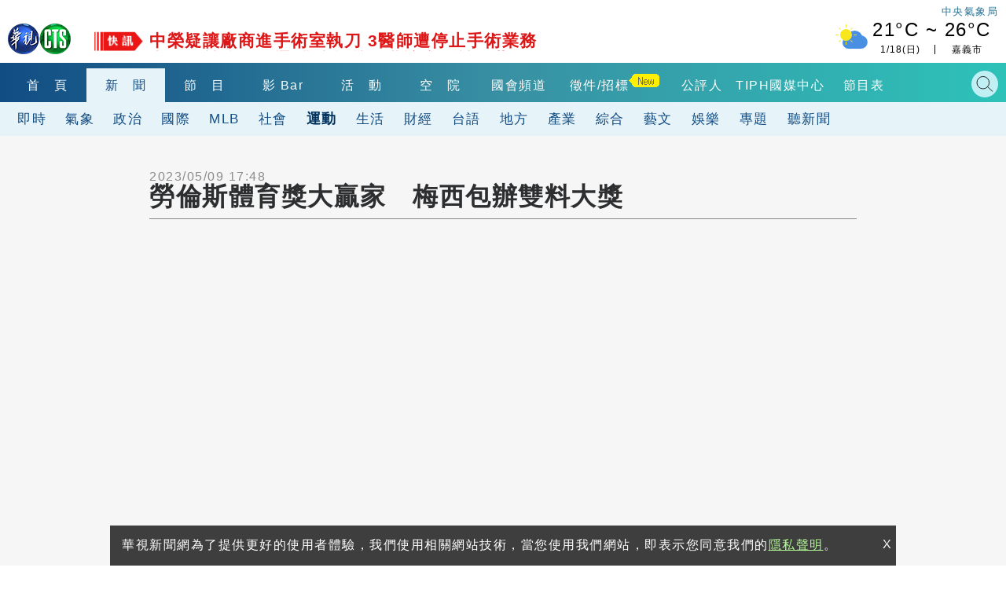

--- FILE ---
content_type: text/html
request_url: https://news.cts.com.tw/cts/sports/202305/202305092175875.html
body_size: 12179
content:
    <!DOCTYPE html>
<html lang="zh-Hant-TW" itemscope="" itemtype="http://schema.org/Article">
<head>
    <meta http-equiv="X-UA-Compatible" content="IE=edge">
    <meta http-equiv="Content-Type" content="text/html; charset=utf-8">
    <!--<meta http-equiv="Content-Language" content="zh-Hant-TW" />
    <meta name="robots" content="index, follow, noarchive"/>-->
    <meta name="viewport" content="width=device-width, initial-scale=1">
    <meta name="title" content="勞倫斯體育獎大贏家　梅西包辦雙料大獎 - 華視新聞網" />
    <meta name="thumbnail" content="https://static.cts.com.tw/news/photo/cts/202305/202305092175875_l.jpg?t=1683832109" />
    <meta name="description" lang="zh-Hant-TW" content="2023勞倫斯世界體育獎，在法國巴黎登場，各國選手們難得穿上西裝、小禮服，來走星光大道。而在這頒獎典禮上最風光的，就是阿根廷「球王」梅西，一個人就包辦「年度最佳男子運動員」，和「年度最佳團隊」獎，成為..." />
    <meta name="keywords" content="體育獎,梅西,球王,足球" />
    <link href="https://static.cts.com.tw/news/photo/cts/202305/202305092175875_l.jpg?t=1683832109" rel="image_src" type="image/jpeg">
    <link rel="canonical" href="https://news.cts.com.tw/cts/sports/202305/202305092175875.html"/>
    <meta name="medium" content="news"/>
    <meta property="og:title" content="勞倫斯體育獎大贏家　梅西包辦雙料大獎 - 華視新聞網" />
    <meta property="og:type" content="article" />
    <meta property="og:image" content="https://static.cts.com.tw/news/photo/cts/202305/202305092175875_l.jpg?t=1683832109" />
    <meta property="og:url" content="https://news.cts.com.tw/cts/sports/202305/202305092175875.html" />
    <meta property="og:description" content="2023勞倫斯世界體育獎，在法國巴黎登場，各國選手們難得穿上西裝、小禮服，來走星光大道。而在這頒獎典禮上最風光的，就是阿根廷「球王」梅西，一個人就包辦「年度最佳男子運動員」，和「年度最佳團隊」獎，成為..."/>
    <meta property="og:site_name" content="華視新聞網"/>
    <meta name="twitter:card" content="summary_large_image" >
    <meta property="fb:app_id" content='496968817147210' />
    <meta property="article:publisher" content="https://www.facebook.com/TBSCTS" />

    <meta itemprop="name" content="勞倫斯體育獎大贏家　梅西包辦雙料大獎 - 華視新聞網"/>
    <meta itemprop="description" content="2023勞倫斯世界體育獎，在法國巴黎登場，各國選手們難得穿上西裝、小禮服，來走星光大道。而在這頒獎典禮上最風光的，就是阿根廷「球王」梅西，一個人就包辦「年度最佳男子運動員」，和「年度最佳團隊」獎，成為..."/>
    <meta itemprop="image" content="https://static.cts.com.tw/news/photo/cts/202305/202305092175875_l.jpg?t=1683832109"/>
    <meta itemprop="url" content="https://news.cts.com.tw/cts/sports/202305/202305092175875.html"/>
    <meta name="source" itemprop="author" content="華視新聞網"/>
    <meta itemprop="keywords" content="體育獎,梅西,球王,足球"/>
    <meta name="news_keywords" content="體育獎,梅西,球王,足球" />
    <meta name="section" content="運動" />
    <meta name="subsection" itemprop="articleSection" content="運動"/>
    <meta name="pubdate" itemprop="dateCreated" itemprop="datePublished" content="2023-05-09T17:48:00+08:00"/>
    <meta name="lastmod" itemprop="dateModified" content="2023-05-09T17:48:00+08:00"/>
    <meta name="author" content="https://www.facebook.com/TBSCTS"/>
    <meta property="article:author" content="https://www.facebook.com/TBSCTS"/>
    <meta name="dcterms.rightsHolder" content="華視新聞網">


    <link rel="canonical" itemprop="mainEntityOfPage" href="https://news.cts.com.tw/cts/sports/202305/202305092175875.html"/>

    
        <!--for dable-->    
    <meta property="dable:item_id" content="202305092175875">
    <meta property="article:section" content="運動">
    <meta property="article:published_time" content="2023-05-09T17:48:00+08:00">
    <!--endfor dable-->
        <title>勞倫斯體育獎大贏家　梅西包辦雙料大獎 - 華視新聞網</title>

    <meta property="fb:pages" content="156372004394536" />

    <link rel="shortcut icon" href="https://www.cts.com.tw/favicon.ico">

    

    <!-- Owl Stylesheets -->
    <link rel="stylesheet" href="https://www.cts.com.tw/js/owlcarousel2.3.4/assets/owl.carousel.min.css">
    <link rel="stylesheet" href="https://www.cts.com.tw/js/owlcarousel2.3.4/assets/owl.theme.default.min.css">

    <link rel="stylesheet" href="https://www.cts.com.tw/css/cts2018.css?v=85">

    <link href="https://news.cts.com.tw/css/cts2018-news.css?v=84" rel="stylesheet" type="text/css">

    <!-- javascript -->
    <script src="https://static.cts.com.tw/index/js/jquery-3.6.0.min.js"></script>
    <script async src="https://pagead2.googlesyndication.com/pagead/js/adsbygoogle.js"></script>

    <!-- 即時跑馬+LIVE廣播 -->
    <script type="text/javascript" src="https://www.cts.com.tw/js/jquery-scrollbox/jquery.scrollbox.js" defer></script>
    <script type="text/javascript" src="https://www.cts.com.tw/js/header_marquee.js" defer></script>

    <!--氣象-->
    <script type="text/javascript" src="https://www.cts.com.tw/js/2018-header-weather.js" defer></script>

    <script src="https://www.cts.com.tw/js/owlcarousel2.3.4/owl.carousel.min.js"></script>
    <script src="https://www.cts.com.tw/js/cts2018.js?v=85"></script>
    
    <!-- Google Tag Manager -->
    <script>          
        
        dataLayer = [{"contentGroup1":"\u65b0\u805e-\u904b\u52d5","contentGroup3":"\u6c5f\u715c\u6587 \u912d\u96c5\u65b9 \u5831\u5c0e"}];

                var getArticlePublicationDays=function(e){var a,r,s=-1;switch(""!=e&&(a=Date.parse(e),r=new Date,s=Math.floor(parseInt(r-a)/1e3/3600/24)),s){case-1:return"";case 0:case 1:case 2:case 3:case 4:case 5:case 6:return s+1;default:return"7+"}};
        dataLayer.push({'articlePublicationDays': getArticlePublicationDays('2023/05/09 17:48')});
            </script>
    
   

    <script>(function(w,d,s,l,i){w[l]=w[l]||[];w[l].push({'gtm.start':
    new Date().getTime(),event:'gtm.js'});var f=d.getElementsByTagName(s)[0],
    j=d.createElement(s),dl=l!='dataLayer'?'&l='+l:'';j.async=true;j.src=
    'https://www.googletagmanager.com/gtm.js?id='+i+dl;f.parentNode.insertBefore(j,f);
    })(window,document,'script','dataLayer','GTM-WQPSJ8M');</script>
    <!-- End Google Tag Manager -->

    <script>
      (adsbygoogle = window.adsbygoogle || []).push({
        google_ad_client: "ca-pub-7608737321945861",
        enable_page_level_ads: true
      });
    </script>
    <script type="application/ld+json">
        {"@context":"http:\/\/schema.org","@type":"NewsArticle","headline":"\u52de\u502b\u65af\u9ad4\u80b2\u734e\u5927\u8d0f\u5bb6\u3000\u6885\u897f\u5305\u8fa6\u96d9\u6599\u5927\u734e - \u83ef\u8996\u65b0\u805e\u7db2","keywords":["\u9ad4\u80b2\u734e","\u6885\u897f","\u7403\u738b","\u8db3\u7403"],"description":"2023\u52de\u502b\u65af\u4e16\u754c\u9ad4\u80b2\u734e\uff0c\u5728\u6cd5\u570b\u5df4\u9ece\u767b\u5834\uff0c\u5404\u570b\u9078\u624b\u5011\u96e3\u5f97\u7a7f\u4e0a\u897f\u88dd\u3001\u5c0f\u79ae\u670d\uff0c\u4f86\u8d70\u661f\u5149\u5927\u9053\u3002\u800c\u5728\u9019\u9812\u734e\u5178\u79ae\u4e0a\u6700\u98a8\u5149\u7684\uff0c\u5c31\u662f\u963f\u6839\u5ef7\u300c\u7403\u738b\u300d\u6885\u897f\uff0c\u4e00\u500b\u4eba\u5c31\u5305\u8fa6\u300c\u5e74\u5ea6\u6700\u4f73\u7537\u5b50\u904b\u52d5\u54e1\u300d\uff0c\u548c\u300c\u5e74\u5ea6\u6700\u4f73\u5718\u968a\u300d\u734e\uff0c\u6210\u70ba...","url":"https:\/\/news.cts.com.tw\/cts\/sports\/202305\/202305092175875.html","thumbnailUrl":"https:\/\/news.cts.com.tw\/photo\/cts\/202305\/202305092175875_l.jpg?t=1683832109","dateModified":"2023-05-12T03:08:05+08:00","datePublished":"2023-05-09T17:48:00+08:00","dateCreated":"2023-05-09T17:48:00+08:00","author":[{"@type":"Person","name":"\u6c5f\u715c\u6587 \u912d\u96c5\u65b9 \u5831\u5c0e"},{"@type":"Organization","name":"\u83ef\u8996\u65b0\u805e\u7db2"}],"Publisher":{"@type":"Organization","name":"\u83ef\u8996\u65b0\u805e\u7db2","url":"https:\/\/news.cts.com.tw\/","logo":{"@type":"ImageObject","url":"https:\/\/www.cts.com.tw\/images\/logo2.jpg"}},"image":{"@type":"ImageObject","url":"https:\/\/news.cts.com.tw\/photo\/cts\/202305\/202305092175875_l.jpg?t=1683832109","thumbnailUrl":"https:\/\/news.cts.com.tw\/photo\/cts\/202305\/202305092175875_m.jpg?t=1683832109"},"mainEntityOfPage":"https:\/\/news.cts.com.tw\/cts\/sports\/202305\/202305092175875.html","articleSection":"\u904b\u52d5"}
    </script>
</head>
<body>
    <!-- Google Tag Manager (noscript) -->
    <noscript><iframe src="https://www.googletagmanager.com/ns.html?id=GTM-WQPSJ8M" height="0" width="0" style="display:none;visibility:hidden"></iframe></noscript>
    <!-- End Google Tag Manager (noscript) -->

    <!--header-->
    <!--DFP-->
<script async='async' src='https://www.googletagservices.com/tag/js/gpt.js'></script>
<script>
  var googletag = googletag || {};
  googletag.cmd = googletag.cmd || [];
</script>

<script>
  googletag.cmd.push(function() {

                googletag.defineSlot('/1744983/2018_news-index_pushdown', [[1, 1], [970, 250]], 'div-gpt-ad-pushdown-0').addService(googletag.pubads());
                                googletag.defineSlot('/1744983/2018_news-single-ath_top_970x90', [[300, 250],[336, 280], [970, 90], [728, 90]], 'div-gpt-ad-top_970x90-0').addService(googletag.pubads());
        googletag.defineSlot('/1744983/2018_news-single-ath_right_336x280', [[336, 280],[300, 250]], 'div-gpt-ad-right_336x280-0').addService(googletag.pubads());
        googletag.defineSlot('/1744983/2018-news-single-scroll-320x480',  [[1, 1], [320, 480]], 'div-gpt-ad-scroll_320x480-0').addService(googletag.pubads()); 
		googletag.defineSlot('/1744983/2018_news-single_relnews_bottom',  [[1, 1], [900, 200], [300, 250], [336, 280]], 'div-gpt-ad-relnews_bottom-0').addService(googletag.pubads());   
		googletag.defineSlot('/1744983/2018_news-single_fix_bottom',  [[1, 1], [320, 480]], 'div-gpt-ad-fix_bottom-0').addService(googletag.pubads());        
        googletag.defineSlot('/1744983/2018_news_1x1_ScupioPB', [1, 1], 'div-gpt-ad-ScupioPB_RWD-0').addService(googletag.pubads());
                                
    googletag.pubads().enableSingleRequest();
    googletag.pubads().collapseEmptyDivs();
    googletag.enableServices();
  });
</script>


<div id='div-gpt-ad-cover-0'></div> 
    <header>
        <div class="maxContent">
            <div class="header-top">
                <div class="cts-logo"><a href="https://www.cts.com.tw/" title="華視首頁"><img
                            src="https://www.cts.com.tw/images/2018cts/cts-logo.png" alt="華視"></a></div>
                <div class="m-menu-btn"></div>
                <div class="m-search-btn"></div>
                <div class="immediatenews"></div>
                <div>
                    <a href="https://www.cwb.gov.tw/" target="_blank">
                        <div class="weather weather-tag">中央氣象局</div>
                    </a>
                    <a href="https://news.cts.com.tw/weather/" class="ui-weather">
                        <div id="header-weatherShow" class="weather"></div>
                    </a>
                </div>

            </div>
        </div>
        <div class="header-bottom">
            <div class="header-one-row header-nav1">
                <div class="maxContent">
                    <nav>
                        <div class="owl-carousel header-owl header-owl-1">
                            <div class="item "><a href="https://www.cts.com.tw/"
                                    title="首頁">首　頁</a></div>
                            <div class="item menu-active"><a href="https://news.cts.com.tw/"
                                    title="新聞">新　聞</a></div>
                            <div class="item "><a
                                    href="https://shows.cts.com.tw/shows_prog/variety/" title="節目">節　目</a></div>
                            <div class="item "><a href="https://vod.cts.com.tw/"
                                    title="影音">影 Bar</a></div>
                            <div class="item "><a
                                    href="https://event.cts.com.tw/" title="活動">活　動</a></div>        
                            <div class="item"><a href="https://educ.cts.com.tw/" title="空院" target="_blank">空　院</a>
                            </div>
                            
                            <div class="item"><a href="https://www.parliamentarytv.org.tw/" title="國會頻道"
                                    target="_blank">國會頻道</a></div>
                            <div class="item "><a
                                    href="https://www.cts.com.tw/schedule/" title="節目表">節目表</a></div>
                        </div>
                    </nav>
                    <div class="search-bar">
                        <div class="header_search_engine">
                            <gcse:searchbox-only resultsUrl="https://news.cts.com.tw/search.php"></gcse:searchbox-only>
                            <div class="search-close"></div>
                        </div>
                    </div>

                </div>
            </div>
            <div class="header-one-row header-nav2">
    <div class="maxContent">
        <nav>
            <div class="owl-carousel header-owl header-owl-2">
                <div class="item  "><a href="/real/index.html" >即時</a></div>
                <div class="item  "><a href="/weather/index.html" >氣象</a></div>
                <div class="item  "><a href="/politics/index.html" >政治</a></div>
                <div class="item  "><a href="/international/index.html" >國際</a></div>
                <div class="item  "><a href="/society/index.html" >社會</a></div>
                <div class="item  menu-active"><a href="/sports/index.html" >運動</a></div>
                <div class="item  "><a href="/life/index.html" >生活</a></div>
                <div class="item  "><a href="/money/index.html" >財經</a></div>
                <div class="item  "><a href="/taiwanese/index.html" >台語</a></div>
                <div class="item  "><a href="/local/index.html" >地方</a></div>
                <div class="item  "><a href="/pr/index.html" >產業</a></div>
                <div class="item  "><a href="/general/index.html" >綜合</a></div>
                <div class="item  "><a href="/arts/index.html" >藝文</a></div>
                <div class="item  "><a href="/entertain/index.html" >娛樂</a></div>
                <div class="item  "><a href="/topic/index.html" >專題</a></div>
                <div class="item  "><a href="/sound/index.html" >聽新聞</a></div>
                <div class="item">　　　　</div>
            </div>
        </nav>
    </div>
</div>
        </div>
    </header>

    <div id="m-menu-list">
        <div class="m-top">
            <div class="cts-logo"><a href="https://www.cts.com.tw/" title="華視首頁"><img
                        src="https://www.cts.com.tw/images/2018cts/cts-logo.png" alt="華視"></a></div>
            <div class="m-menu-btn"></div>
        </div>
        <ul>
            <li> <a href="https://www.cts.com.tw/" title="首頁">首　頁</a></li>
            <li class="hasmore expand" data-mid="news"><a href="#" title="新聞">新　聞</a></li>
            <div class="m-submenu m-submenu-news">
                <ul>
                    <li><a href="https://news.cts.com.tw/real/index.html">即時</a></li>
                    <li><a href="https://news.cts.com.tw/weather/index.html">氣象</a></li>
                    <li><a href="https://news.cts.com.tw/politics/index.html">政治</a></li>
                    <li><a href="https://news.cts.com.tw/money/index.html">財經</a></li>
                    <li><a href="https://news.cts.com.tw/arts/index.html">藝文</a></li>
                    <li><a href="https://news.cts.com.tw/entertain/index.html">娛樂</a></li>
                    <li><a href="https://news.cts.com.tw/sports/index.html">運動</a></li>
                    <li><a href="https://news.cts.com.tw/life/index.html">生活</a></li>
                    <li><a href="https://news.cts.com.tw/local/index.html">地方</a></li>
                    <li><a href="https://news.cts.com.tw/general/index.html">綜合</a></li>
                    <li><a href="https://news.cts.com.tw/international/index.html">國際</a></li>
                    <li><a href="https://news.cts.com.tw/society/index.html">社會</a></li>
                    <li><a href="https://news.cts.com.tw/campus/index.html">校園</a></li>
                    <li><a href="https://news.cts.com.tw/topic/index.html">專題</a></li>
                    <li><a href="https://news.cts.com.tw/sound/">聽新聞</a></li>
                    <li><a href="https://shows.cts.com.tw/shows_prog/news/">新聞節目</a></li>
                </ul>
            </div>
            <li class="hasmore expand" data-mid="prog"><a href="#">節　目</a></li>

            <li> <a href="https://vod.cts.com.tw/">影　Bar</a></li>
            <div class="m-submenu m-submenu-prog">
                <ul>
                    <li><a href="https://shows.cts.com.tw/shows_prog/drama/">戲劇</a></li>
                    <li><a href="https://shows.cts.com.tw/shows_prog/variety/">綜藝</a></li>
                    <li><a href="https://shows.cts.com.tw/shows_prog/news/">新聞節目</a></li>
                    <li><a href="https://shows.cts.com.tw/shows_prog/cartoon/">卡通</a></li>
                    <li><a href="https://shows.cts.com.tw/shows_prog/society/">綜合</a></li>
                </ul>
            </div>            
            <li> <a href="https://event.cts.com.tw/">活　動</a></li>
            <li> <a href="https://educ.cts.com.tw/" target="_blank">空　院</a></li>
            <li> <a href="https://www.parliamentarytv.org.tw/" target="_blank">國會頻道</a></li>
            <li> <a href="https://www.cts.com.tw/schedule/">節目表</a></li>
            <li class="separate">華視相關服務訊息</li>
            <li><a href="https://www.cts.com.tw/about/">關於華視</a></li>
            <li><a href="https://www.cts.com.tw/about/info/">公開資訊</a></li>
          	<li><a href="https://www.cts.com.tw/about/contact/">觀眾服務</a></li>
          	<li><a href="https://www.cts.com.tw/about/rent/">出租業務</a></li>
          	<li><a href="https://www.ctsmall.com.tw/" target="_blank">華視網購</a></li>
          	<li><a href="https://www.1111.com.tw/corp/1220037/" target="_blank">華視徵才</a></li>
          	<li><a href="https://event.cts.com.tw/cts_educ/uic/" target="_blank">產學合作</a></li>
          	<li><a href="https://www.cts.com.tw/about/plan/">4K設備分享</a></li>      
          	<li><a href="https://event.cts.com.tw/discipline/">自律諮詢委員會</a></li>
          	<li><a href="https://www.cts.com.tw/about/opinion.html">閱聽人意見調查報告</a></li>
          	<li><a href="https://www.cts.com.tw/about/ombudsman.html">公評人</a></li>
        </ul>
    </div>
    <!--end header-->

    <!--start content-->
    <script type="application/ld+json">
        {
          "@context": "http://schema.org/",
          "@type": "BreadcrumbList",
          "itemListElement": [
            {
              "@type": "ListItem",
              "position": "1",
              "item": {
                "@id": "https://news.cts.com.tw",
                "name": "華視新聞",
                "image": "https://www.cts.com.tw/images/ctslogo_300X300.png"
              }
            },
            {
              "@type": "ListItem",
              "position": "2",
              "item": {
                "@id": "https://news.cts.com.tw/sports/",
                "name": "運動"
              }
            }
          ]
        }
    </script>

    <div id='div-gpt-ad-pushdown-0'></div> 

    <div class="newspage-container newslist-page news-article">
        <div class="maxContent flexbox1340 sideswrapper">
            <div class="left-container">

                <div class="block-ad">
                    <div class="ad-border ad-970x90">
                        <div id='div-gpt-ad-top_970x90-0'></div> 
                    </div>
                </div>
                <div class="news-artical">
                    <div class="titlebar-top flexbox flex-center-y">
                        <time class="artical-time" itemprop="datePublished" datetime="2023/05/09T17:48:00+08:00">2023/05/09 17:48</time>
                        <div class="flexbox none500">
                            <div class="listening"><!--<img src="https://www.cts.com.tw/images/2018cts/listening.png" alt="">--></div>
                        </div>
                    </div>
                    <artical class="news-artical">
                        <div class="artical-titlebar">                            
                            <h1 class="artical-title" itemprop="headline">勞倫斯體育獎大贏家　梅西包辦雙料大獎</h1>
                            <div class="listening play500"><!--<img src="https://www.cts.com.tw/images/2018cts/listening.png" alt="">--></div>
                        </div>
                        <div class="artical-content" itemprop="articleBody">
                            <!--Youtube-->
                            <div id="yt_container_placeholder">
                                <div class="yt_container"><div class="close"></div>
                                    <div class="youtube_player">
                                        <iframe width="640" height="480" src="https://www.youtube.com/embed/QqpAF5cxFGs?rel=0&playsinline=1" frameborder="0" allow="autoplay; encrypted-media"  allowfullscreen></iframe>
                                    </div>
                                </div>
                            </div>

                            <p>江煜文 鄭雅方 報導 &nbsp;/&nbsp;法國 </p>

                            <div class="flexbox cts-tbfs">
                                <img style="max-width: 100%; height: auto;" src="https://www.cts.com.tw/js/tbfs/images/share_t_icon.png" srcset="https://www.cts.com.tw/js/tbfs/images/share_t_icon.png 1x, https://www.cts.com.tw/js/tbfs/images/share_t_icon@2x.png 2x, https://www.cts.com.tw/js/tbfs/images/share_t_icon@3x.png 3x">
                                <a class="cts-tbfs-fb" href="https://www.facebook.com/dialog/feed?app_id=1572843652896530&display=page&link=https://ctsnews.page.link/BPu2H&redirect_uri=https://news.cts.com.tw/cts/sports/202305/202305092175875.html">
                                    <img style="max-width: 100%; height: auto;" src="https://www.cts.com.tw/js/tbfs/images/fb_t_icon.png" srcset="https://www.cts.com.tw/js/tbfs/images/fb_t_icon.png 1x, https://www.cts.com.tw/js/tbfs/images/fb_t_icon@2x.png 2x, https://www.cts.com.tw/js/tbfs/images/fb_t_icon@3x.png 3x">
                                </a>
                                <a class="cts-tbfs-msg" href="https://www.facebook.com/dialog/send?app_id=1572843652896530&display=page&link=https://ctsnews.page.link/VKvhp&redirect_uri=https://news.cts.com.tw/cts/sports/202305/202305092175875.html">
                                    <img style="max-width: 100%; height: auto;" src="https://www.cts.com.tw/js/tbfs/images/messenger_t_icon.png" srcset="https://www.cts.com.tw/js/tbfs/images/messenger_t_icon.png 1x, https://www.cts.com.tw/js/tbfs/images/messenger_t_icon@2x.png 2x, https://www.cts.com.tw/js/tbfs/images/messenger_t_icon@3x.png 3x">
                                </a>
                                <a class="cts-tbfs-line" href="https://social-plugins.line.me/lineit/share?url=https://ctsnews.page.link/bNfFg" target="_blank">
                                    <img style="max-width: 100%; height: auto;" src="https://www.cts.com.tw/js/tbfs/images/line_t_icon.png" srcset="https://www.cts.com.tw/js/tbfs/images/line_t_icon.png 1x, https://www.cts.com.tw/js/tbfs/images/line_t_icon@2x.png 2x, https://www.cts.com.tw/js/tbfs/images/line_t_icon@3x.png 3x">
                                </a>
                                <a class="cts-tbfs-cp" style="cursor: pointer;" onclick="javascript:copyURL()">
                                    <img style="max-width: 100%; height: auto;" src="https://www.cts.com.tw/js/tbfs/images/link_t_icon.png" srcset="https://www.cts.com.tw/js/tbfs/images/link_t_icon.png 1x, https://www.cts.com.tw/js/tbfs/images/link_t_icon@2x.png 2x, https://www.cts.com.tw/js/tbfs/images/link_t_icon@3x.png 3x">
                                </a>
                            </div>

                            <p>2023勞倫斯世界體育獎，在法國巴黎登場，各國選手們難得穿上西裝、小禮服，來走星光大道。而在這頒獎典禮上最風光的，就是阿根廷「球王」梅西，一個人就包辦「年度最佳男子運動員」，和「年度最佳團隊」獎，成為史上第一位，同年包辦個人和團體雙料大獎項的運動員。</p><p>一下車就是一陣歡呼，阿根廷球王梅西一身黑色西裝配上黑「啾啾」，牽著老婆走上紅毯，有體壇奧斯卡之稱的勞倫斯世界體育獎，在法國巴黎登場，選手們華麗走上星光大道，但再多禮服都比不過梅西的風光，因為他可是擠下了姆皇Mbappé、蠻牛Rafael Nadal還有咖哩大神Stephen Curry的一票巨星，拿下2023勞倫斯體育獎最佳男子運動員。 </p><p>感性的感謝所有阿根廷人，Messi去年順利帶隊踢回大力神盃，率領阿根廷男足也被評為年度最佳團隊，梅西成為史上第一位同年包辦個人和團體兩大獎項的運動員。不過先前無故缺席巴黎聖日耳曼訓練，飛往阿拉伯的風波，儘管梅西已經道歉，但如今在他獲獎後，PSG在社群上也沒有發出任何祝賀文章，看來雙方關係依舊有些尷尬，Lionel Messi的下一步何去何從，讓世界足球迷都很好奇。</p>


                            <div style='margin:0 auto; text-align: center;'>
                                <div id='div-gpt-ad-scroll_320x480-0'></div> 
                            </div>



                            <p class="news-src">
 新聞來源：華視新聞                            </p>

                            <div class="flexbox cts-tbfs" style="margin-bottom: 10px;">
                                <img style="max-width: 100%; height: auto;" src="https://www.cts.com.tw/js/tbfs/images/share_t_icon.png" srcset="https://www.cts.com.tw/js/tbfs/images/share_t_icon.png 1x, https://www.cts.com.tw/js/tbfs/images/share_t_icon@2x.png 2x, https://www.cts.com.tw/js/tbfs/images/share_t_icon@3x.png 3x">
                                <a class="cts-tbfs-fb" href="https://www.facebook.com/dialog/feed?app_id=1572843652896530&display=page&link=https://ctsnews.page.link/BPu2H&redirect_uri=https://news.cts.com.tw/cts/sports/202305/202305092175875.html">
                                    <img style="max-width: 100%; height: auto;" src="https://www.cts.com.tw/js/tbfs/images/fb_t_icon.png" srcset="https://www.cts.com.tw/js/tbfs/images/fb_t_icon.png 1x, https://www.cts.com.tw/js/tbfs/images/fb_t_icon@2x.png 2x, https://www.cts.com.tw/js/tbfs/images/fb_t_icon@3x.png 3x">
                                </a>
                                <a class="cts-tbfs-msg" href="https://www.facebook.com/dialog/send?app_id=1572843652896530&display=page&link=https://ctsnews.page.link/VKvhp&redirect_uri=https://news.cts.com.tw/cts/sports/202305/202305092175875.html">
                                    <img style="max-width: 100%; height: auto;" src="https://www.cts.com.tw/js/tbfs/images/messenger_t_icon.png" srcset="https://www.cts.com.tw/js/tbfs/images/messenger_t_icon.png 1x, https://www.cts.com.tw/js/tbfs/images/messenger_t_icon@2x.png 2x, https://www.cts.com.tw/js/tbfs/images/messenger_t_icon@3x.png 3x">
                                </a>
                                <a class="cts-tbfs-line" href="https://social-plugins.line.me/lineit/share?url=https://ctsnews.page.link/bNfFg" target="_blank">
                                    <img style="max-width: 100%; height: auto;" src="https://www.cts.com.tw/js/tbfs/images/line_t_icon.png" srcset="https://www.cts.com.tw/js/tbfs/images/line_t_icon.png 1x, https://www.cts.com.tw/js/tbfs/images/line_t_icon@2x.png 2x, https://www.cts.com.tw/js/tbfs/images/line_t_icon@3x.png 3x">
                                </a>
                                <a class="cts-tbfs-cp" style="cursor: pointer;" onclick="javascript:copyURL()">
                                    <img style="max-width: 100%; height: auto;" src="https://www.cts.com.tw/js/tbfs/images/link_t_icon.png" srcset="https://www.cts.com.tw/js/tbfs/images/link_t_icon.png 1x, https://www.cts.com.tw/js/tbfs/images/link_t_icon@2x.png 2x, https://www.cts.com.tw/js/tbfs/images/link_t_icon@3x.png 3x">
                                </a>
                            </div>

                        </div>
                    </artical>

                    <!--上下則-->
                    <div class="flexbox886 news-prev-next">
                        <div class="news-prev">
                            <a href="https://news.cts.com.tw/cts/sports/202305/202305092175874.html" class="flexbox" title="湖人聽牌！3-1領先勇士　詹皇紀錄勝利雙收"><img src="https://www.cts.com.tw/images/2018cts/news-prev-arrow.png" alt=""><p><span></span><br>湖人聽牌！3-1領先勇士　詹皇紀錄勝利雙收</p></a>
                        </div>
                        <div class="news-next">
                            <a href="https://news.cts.com.tw/cna/sports/202305/202305092175892.html" class="flexbox" title="范國宸敲2轟還喊要突破 呂彥青笑說：不要舒服我"><p><span></span><br>范國宸敲2轟還喊要突破 呂彥青笑說：不要舒服我</p><img src="https://www.cts.com.tw/images/2018cts/news-next-arrow.png" alt=""></a>
                        </div>
                    </div>
                    <!--end 上下則-->

                    <div class="artical-bottom">
                        <div class="news-tag flex-center-y">
                            <div class="tag-icon"><img src="https://www.cts.com.tw/images/2018cts/tag-icon.png" alt=""></div>
                            <p>
                                                                <a href="https://news.cts.com.tw/search.php?q=體育獎" title="體育獎">體育獎</a>
                                                                <a href="https://news.cts.com.tw/search.php?q=梅西" title="梅西">梅西</a>
                                                                <a href="https://news.cts.com.tw/search.php?q=球王" title="球王">球王</a>
                                                                <a href="https://news.cts.com.tw/search.php?q=足球" title="足球">足球</a>
                                                            </p>
                        </div>
                        <div class="bottom-news">
                            <!--延伸閱讀-->
                            <div class="newspage-title"><h3><a href="#">延伸閱讀</a></h3></div>
                            <div class="newsingle-rel newslist-container flexbox">
                                                                <a href="https://news.cts.com.tw/cts/sports/202305/202305092175973.html" title="外媒爆梅西確定轉會沙國　傳合約高達202億台幣" class="tm-news"  data-pos="rel" data-id="0">
                                    <div class="catg-item catg-s">
                                        <div class="item-img-s">
                                            <div class="newsimg-thumb">
                                                <img class="lazy" data-src="https://static.cts.com.tw/news/photo/cts/202305/202305092175973_m.jpg" alt="外媒爆梅西確定轉會沙國　傳合約高達202億台幣">
                                            </div>
                                        </div>
                                        <h2 class="newstitle">外媒爆梅西確定轉會沙國　傳合約高達202億台幣</h2>
                                    </div>
                                </a>
                                                                <a href="https://news.cts.com.tw/cna/sports/202305/202305112177026.html" title="「戰神」艾佛森投籃做公益  2500名球迷見證" class="tm-news"  data-pos="rel" data-id="1">
                                    <div class="catg-item catg-s">
                                        <div class="item-img-s">
                                            <div class="newsimg-thumb">
                                                <img class="lazy" data-src="https://www.cts.com.tw/images/2018cts/news_default.jpg" alt="「戰神」艾佛森投籃做公益  2500名球迷見證">
                                            </div>
                                        </div>
                                        <h2 class="newstitle">「戰神」艾佛森投籃做公益  2500名球迷見證</h2>
                                    </div>
                                </a>
                                                                <a href="https://news.cts.com.tw/cts/sports/202305/202305042173994.html" title="單季35進球！　曼城哈蘭德刷新英超紀錄" class="tm-news"  data-pos="rel" data-id="2">
                                    <div class="catg-item catg-s">
                                        <div class="item-img-s">
                                            <div class="newsimg-thumb">
                                                <img class="lazy" data-src="https://static.cts.com.tw/news/photo/cts/202305/202305042173994_m.jpg" alt="單季35進球！　曼城哈蘭德刷新英超紀錄">
                                            </div>
                                        </div>
                                        <h2 class="newstitle">單季35進球！　曼城哈蘭德刷新英超紀錄</h2>
                                    </div>
                                </a>
                                                                <a href="https://news.cts.com.tw/cna/sports/202305/202305092175964.html" title="傳足壇巨星梅西獲肥約 下季落腳沙烏地阿拉伯" class="tm-news"  data-pos="rel" data-id="3">
                                    <div class="catg-item catg-s">
                                        <div class="item-img-s">
                                            <div class="newsimg-thumb">
                                                <img class="lazy" data-src="https://www.cts.com.tw/images/2018cts/news_default.jpg" alt="傳足壇巨星梅西獲肥約 下季落腳沙烏地阿拉伯">
                                            </div>
                                        </div>
                                        <h2 class="newstitle">傳足壇巨星梅西獲肥約 下季落腳沙烏地阿拉伯</h2>
                                    </div>
                                </a>
                                                                <a href="https://news.cts.com.tw/cts/international/202301/202301092130034.html" title="擊敗美國22歲小將 喬帥奪阿得雷德冠軍" class="tm-news"  data-pos="rel" data-id="4">
                                    <div class="catg-item catg-s">
                                        <div class="item-img-s">
                                            <div class="newsimg-thumb">
                                                <img class="lazy" data-src="https://static.cts.com.tw/news/photo/cts/202301/202301092130034_m.jpg" alt="擊敗美國22歲小將 喬帥奪阿得雷德冠軍">
                                            </div>
                                        </div>
                                        <h2 class="newstitle">擊敗美國22歲小將 喬帥奪阿得雷德冠軍</h2>
                                    </div>
                                </a>
                                                                <a href="https://news.cts.com.tw/cna/sports/202305/202305112177046.html" title="郭郁政6局僅失1分好投 味全龍賞桃猿3連敗" class="tm-news"  data-pos="rel" data-id="5">
                                    <div class="catg-item catg-s">
                                        <div class="item-img-s">
                                            <div class="newsimg-thumb">
                                                <img class="lazy" data-src="https://www.cts.com.tw/images/2018cts/news_default.jpg" alt="郭郁政6局僅失1分好投 味全龍賞桃猿3連敗">
                                            </div>
                                        </div>
                                        <h2 class="newstitle">郭郁政6局僅失1分好投 味全龍賞桃猿3連敗</h2>
                                    </div>
                                </a>
                                                                <a href="https://news.cts.com.tw/cts/international/202305/202305032173352.html" title="為沙國觀光代言　梅西與聖日耳曼鬧翻" class="tm-news"  data-pos="rel" data-id="6">
                                    <div class="catg-item catg-s">
                                        <div class="item-img-s">
                                            <div class="newsimg-thumb">
                                                <img class="lazy" data-src="https://static.cts.com.tw/news/photo/cts/202305/202305032173352_m.jpg" alt="為沙國觀光代言　梅西與聖日耳曼鬧翻">
                                            </div>
                                        </div>
                                        <h2 class="newstitle">為沙國觀光代言　梅西與聖日耳曼鬧翻</h2>
                                    </div>
                                </a>
                                                                <a href="https://news.cts.com.tw/cna/sports/202305/202305112177044.html" title="李宗賢敲關鍵超前安、艾普勒好投  悍將止3連敗" class="tm-news"  data-pos="rel" data-id="7">
                                    <div class="catg-item catg-s">
                                        <div class="item-img-s">
                                            <div class="newsimg-thumb">
                                                <img class="lazy" data-src="https://www.cts.com.tw/images/2018cts/news_default.jpg" alt="李宗賢敲關鍵超前安、艾普勒好投  悍將止3連敗">
                                            </div>
                                        </div>
                                        <h2 class="newstitle">李宗賢敲關鍵超前安、艾普勒好投  悍將止3連敗</h2>
                                    </div>
                                </a>
                                                                <a href="https://news.cts.com.tw/cts/international/202301/202301042128400.html" title="巴西球王比利安葬 23萬人瞻仰靈柩道別" class="tm-news"  data-pos="rel" data-id="8">
                                    <div class="catg-item catg-s">
                                        <div class="item-img-s">
                                            <div class="newsimg-thumb">
                                                <img class="lazy" data-src="https://static.cts.com.tw/news/photo/cts/202301/202301042128400_m.jpg" alt="巴西球王比利安葬 23萬人瞻仰靈柩道別">
                                            </div>
                                        </div>
                                        <h2 class="newstitle">巴西球王比利安葬 23萬人瞻仰靈柩道別</h2>
                                    </div>
                                </a>
                                                                <a href="https://news.cts.com.tw/cts/sports/202301/202301052128929.html" title="梅西回歸隊友熱烈歡迎 姆巴佩&quot;湊巧&quot;缺席" class="tm-news"  data-pos="rel" data-id="9">
                                    <div class="catg-item catg-s">
                                        <div class="item-img-s">
                                            <div class="newsimg-thumb">
                                                <img class="lazy" data-src="https://static.cts.com.tw/news/photo/cts/202301/202301052128929_m.jpg" alt="梅西回歸隊友熱烈歡迎 姆巴佩&quot;湊巧&quot;缺席">
                                            </div>
                                        </div>
                                        <h2 class="newstitle">梅西回歸隊友熱烈歡迎 姆巴佩&quot;湊巧&quot;缺席</h2>
                                    </div>
                                </a>
                                                                <a href="https://news.cts.com.tw/cts/international/202305/202305102176186.html" title="梅西陣營否認加盟沙國　批法媒造謠惡意欺騙" class="tm-news"  data-pos="rel" data-id="10">
                                    <div class="catg-item catg-s">
                                        <div class="item-img-s">
                                            <div class="newsimg-thumb">
                                                <img class="lazy" data-src="https://www.cts.com.tw/images/2018cts/news_default.jpg" alt="梅西陣營否認加盟沙國　批法媒造謠惡意欺騙">
                                            </div>
                                        </div>
                                        <h2 class="newstitle">梅西陣營否認加盟沙國　批法媒造謠惡意欺騙</h2>
                                    </div>
                                </a>
                                                                <a href="https://news.cts.com.tw/cts/sports/202305/202305062174820.html" title="不假缺席訓練出席沙國活動遭禁賽　梅西道歉了" class="tm-news"  data-pos="rel" data-id="11">
                                    <div class="catg-item catg-s">
                                        <div class="item-img-s">
                                            <div class="newsimg-thumb">
                                                <img class="lazy" data-src="https://static.cts.com.tw/news/photo/cts/202305/202305062174820_m.jpg" alt="不假缺席訓練出席沙國活動遭禁賽　梅西道歉了">
                                            </div>
                                        </div>
                                        <h2 class="newstitle">不假缺席訓練出席沙國活動遭禁賽　梅西道歉了</h2>
                                    </div>
                                </a>
                                                            </div>
                            <script src='https://news.cts.com.tw/js/cts2018-newsingle-rel-lazyload.js'></script>
                            <!--end 延伸閱讀-->

                            <!--popin 延伸閱讀-->
                            <style>
                                div.newsingle-rel > a{ display:none;}
                                div.newsingle-rel>a:nth-child(-n+4){ display:block;}
                            </style>
                            <div id="_popIn_recommend"></div>
                            <script type="text/javascript">
                                (function() {
                                    var pa = document.createElement('script'); pa.type = 'text/javascript'; pa.charset = "utf-8"; pa.async = true;
                                    pa.src = window.location.protocol + "//api.popin.cc/searchbox/cts_tw.js";
                                    var s = document.getElementsByTagName('script')[0]; s.parentNode.insertBefore(pa, s);
                                })();
                            </script>
                            <!-- Begin Dable responsive / For inquiries, visit http://dable.io -->
                            <div id="dablewidget_QXeL8Ele_G7Z8W2XW" data-widget_id-pc="QXeL8Ele" data-widget_id-mo="G7Z8W2XW">
                                <script>
                                (function(d,a,b,l,e,_) {
                                if(d[b]&&d[b].q)return;d[b]=function(){(d[b].q=d[b].q||[]).push(arguments)};e=a.createElement(l);
                                e.async=1;e.charset='utf-8';e.src='//static.dable.io/dist/plugin.min.js';
                                _=a.getElementsByTagName(l)[0];_.parentNode.insertBefore(e,_);
                                })(window,document,'dable','script');
                                dable('setService', 'cts.com.tw/pal-mate');
                                dable('sendLogOnce');
                                dable('renderWidgetByWidth', 'dablewidget_QXeL8Ele_G7Z8W2XW');
                                </script>
                                </div>
                                <!-- End responsive / For inquiries, visit http://dable.io -->
                            <!--end popin 延伸閱讀-->
                        </div>

                        <div id='div-gpt-ad-relnews_bottom-0'></div> 
                        <br />

                        <div class="comment">
                            <div class="newspage-title"><h3><a href="#">讀者迴響</a></h3></div>
                            <div>
                                <div class="fb-comments" data-href="https://news.cts.com.tw/cts/sports/202305/202305092175875.html" data-width="100%" data-numposts="5" data-colorscheme="light"></div>
                            </div>
                        </div>
                        <br>

                        <div class="block-ad" style="width: 100%;position: relative;display: inline-block;">
                            <div id='div-gpt-ad-ScupioPB_RWD-0'></div> 
                         </div>

                    </div>
                </div>
            </div>

            <div class="right-container">
                <!--頭條新聞-->
                <script src='https://news.cts.com.tw/js/cts2018-news-headline-lazyload.js'></script>
                <!--end 頭條新聞-->

                <div class="block-ad">
                    <div class="ad-border ad-336x280">
                        <div id='div-gpt-ad-right_336x280-0'></div> 
                    </div>
                </div>

                <!--top5/編輯推薦-->
                <script src='https://news.cts.com.tw/js/cts2018-news-rightTop5-lazyload.js'></script>
                <!--end top5-->

                <!--新聞專題-->
                <script src='https://news.cts.com.tw/js/cts2018-right-topic-lazyload.js'></script>
                <!--end 新聞專題-->

                <!--news keyword-->
                <div class="side-block keywords">
                    <h2 class="side-block-title">新聞關鍵字</h2>
                    <div class="side-block-container keywords-content">
                        <script src="https://www.cts.com.tw/js/jqcloud-1.0.4.2.js" type="text/javascript" charset="utf-8"></script>
                        <script src="https://news.cts.com.tw/js/cts2018-blockKeywords.js" type="text/javascript" charset="utf-8"></script>
                    </div>
                </div>
                <!--end news keyword-->

                <div class="side-block follow ">
                    <h2 class="side-block-title">關注我們！</h2>
                    <div class="side-block-container">
                        <div class="flex-center-y">
                            <div class="qr-block flex-center-y" style="width: 100%; padding-bottom: 10px;">
                                <a href="https://www.facebook.com/TBSCTS" class="outbound" title="華視新聞FB" target="_blank">
                                    <img src="//www.cts.com.tw/images/facebookpage.jpg" alt="華視新聞FB" style="display: block; width: 100%; max-width: 336px;">
                                </a>
                            </div>
                        </div>
                        <hr>
                        <div class="flex-center-y">
                            <div class="icon-block">
                                <div class="icon-img"><img src="https://www.cts.com.tw/images/2018cts/app-icon.png" alt=""></div>
                                <p>華視新聞APP</p>
                            </div>
                            <div class="qr-block flex-center-y">
                            	<!--
                                <div class="qr-item flex-center-y">
                                    <div class="qr-platform">
                                        <img src="https://www.cts.com.tw/images/2018cts/android-icon.png" alt="">Android
                                    </div>
                                    <a href="https://play.google.com/store/apps/details?id=com.news.ctsapp&hl=zh_TW" title="Android app download" target="_blank">
                                    <div class="qr-img"><img src="https://www.cts.com.tw/images/2018cts/qr-android.jpg" alt=""></div>
                                    </a>
                                </div>
                                <div class="qr-item flex-center-y">
                                    <div class="qr-platform">
                                        <img src="https://www.cts.com.tw/images/2018cts/apple-icon.png" alt="">Apple
                                    </div>
                                    <a href="https://itunes.apple.com/us/app/hua-shi-xin-wen/id911358722?l=zh&ls=1&mt=8" title="IOS app download" target="_blank">
                                    <div class="qr-img"><img src="https://www.cts.com.tw/images/2018cts/qr-ios.jpg" alt=""></div>
                                    </a>
                                </div>
                                -->
                                <div class="qr-item flex-center-y">
                                    <div class="qr-platform">
                                       
                                    </div>
                                    <a href="https://ctsapp.page.link/download" title="cts app download" target="_blank">
                                        <div class="qr-img"><img src="https://www.cts.com.tw/images/2018cts/qr-android.jpg" alt="華視新聞APP QRcode" width="77"></div>
                                    </a>
                                </div>
                            </div>
                        </div>
                        <hr>
                        <div class="flex-center-y">
                            <div class="icon-block">
                                <div class="icon-img"><img src="https://www.cts.com.tw/images/2018cts/line-icon.png" alt=""></div>
                                <p>CTS華視新聞</p>
                            </div>
                            <div class="qr-block flex-center-y">
                                <div class="qr-item flex-center-y">
                                    <div class="qr-platform">
                                        <img src="https://www.cts.com.tw/images/2018cts/line-search-bar.png" alt="">
                                    </div>
                                    <a href="https://line.me/R/ti/p/%40ctsnews" title="LINE加入好友" target="_blank">
                                    <div class="qr-img"><img src="https://www.cts.com.tw/images/2018cts/qr-line.png" alt=""></div>
                                       </a>
                                </div>
                            </div>
                        </div>
                    </div>
                </div>
            </div>
        </div>
    </div>

    <!--加入line@-->
    <div class="addLineCts"><a href="https://line.me/R/ti/p/%40ctsnews" target="_blank"><img border="0" alt="加入Line好友" src="https://www.cts.com.tw/images/addLineCts.svg"></a></div>


    <div id='div-gpt-ad-fix_bottom-0'></div> 


    <script>
        window.fbAsyncInit = function() {
            FB.init({
                appId            : '496968817147210',
                autoLogAppEvents : true,
                xfbml            : true,
                version          : 'v3.2'
            });

            FB.Event.subscribe('comment.create', function(commentResponse) {
                //console.log('comment!');
                //console.log(commentResponse);
                if(commentResponse.hasOwnProperty("pluginID") == true)	dataLayer.push({event:'fb.comment.done'});
            });
        };
    </script>


    <script src="https://cdn.jsdelivr.net/npm/vanilla-lazyload@12.0.0/dist/lazyload.min.js"></script>
    <script>
        var myLazyLoad = null;
        (function() {
            myLazyLoad  = new LazyLoad({
                elements_selector: ".lazy",
                // Assign the callbacks defined above
            });
        })();
    </script>

    <script src="//www.cts.com.tw/js/tbfs/tbfs.min.js"></script>
    <script>
        function copyURL() {
            var textArea = document.createElement('textArea');
            textArea.value = 'https://ctsnews.page.link/T4scj';
            document.body.appendChild(textArea);

            textArea.select();
            textArea.setSelectionRange(0, 99999);

            document.execCommand('copy');
            document.body.removeChild(textArea);
        }
    </script>

    <!---end content--->
    <!--footer-->
    
<footer>
        <div class="footer-top">
            <div class="maxContent">
                <div class="footer-top-content">
                   <div class="subscribe">
                        <form class="subscribe-form" action="https://www.cts.com.tw/sub.php" method="POST" id="subsc">
                            <input type="text" id="Email" name="Email" placeholder="請輸入您的e-mail">
                            <button id="sub" type="button" onclick="sub_alert()">訂閱電子報</button>
                        </form>
                    </div>
                    <div class="footer-society">
                        <div class="society-item"><a href="https://www.facebook.com/TBSCTS" class="outbound" title="華視新聞FB" target="_blank"><img src="https://www.cts.com.tw/images/2018cts/fb-news.png" alt="華視新聞FB"></a></div>
                        <div class="society-item"><a href="https://www.facebook.com/Ctsshow/" class="outbound" title="華視娛樂show FB" target="_blank"><img src="https://www.cts.com.tw/images/2018cts/fb-show.png" alt="華視娛樂show FB"></a></div>
                        <div class="society-item"><a href="https://www.youtube.com/user/TBSCTS" class="outbound" title="華視Youtube" target="_blank"><img src="https://www.cts.com.tw/images/2018cts/youtube.png" alt="華視Youtube"></a></div>
                        <!--<div class="society-item"><a href="https://plus.google.com/u/1/+CtsTw" title="華視Google+" target="_blank"><img src="https://www.cts.com.tw/images/2018cts/gp.png" alt="華視Google+"></a></div>-->
                        <div class="society-item"><a href="https://line.me/R/ti/p/%40ctsnews" class="outbound" title="華視Line@官方帳號" target="_blank"><img src="https://www.cts.com.tw/images/2018cts/ft-line.png" alt="華視Line@官方帳號"></a></div>
                    </div>
                </div>
            </div>
        </div>
        <div class="footer-content">
            <div class="maxContent">
                <div class="footer-ctsinfo">
                    <div><img src="https://www.cts.com.tw/images/2018cts/footer-cts.svg" alt="華視"></div>
                    <div class="footer-contact">
                        <div class="contact-item">

                            <div class="contact-item-icon"><img src="https://www.cts.com.tw/images/2018cts/placeholder.png" alt="地標"></div>
                            <p><a href="https://goo.gl/maps/aeAHLbTb51U2" target="_blank">106台北市光復南路116巷7號</a></p>

                        </div>
                        <div class="contact-item">
                            <div class="contact-item-icon"><img src="https://www.cts.com.tw/images/2018cts/call-answer.png" alt="電話"></div>
                            <p><a href="tel:0227756789">(02)2775-6789</a></p>
                        </div>
                        <div class="contact-item">
                            <p>免付費服務專線：<a href="tel:0800069789">0800-069-789</a></p>
                        </div>
                    </div>
                </div>
                <div class="footer-menu">
                    <div class="footer-menu-title">
                        <h4>華視相關服務訊息</h4>
                    </div>
                    <ul class="">
                        <li><a href="https://www.cts.com.tw/about/">關於華視</a></li>
                        <li><a href="https://www.cts.com.tw/about/info/">公開資訊</a></li>
                        <li><a href="https://www.cts.com.tw/about/contact/">觀眾服務</a></li>
                        <li><a href="https://www.cts.com.tw/about/rent/">出租業務</a></li>
                        <li><a href="https://www.ctsmall.com.tw/" target="_blank">華視網購</a></li>
                        <li><a href="https://www.1111.com.tw/corp/1220037/" target="_blank">華視徵才</a></li>
                        <li><a href="https://event.cts.com.tw/cts_educ/uic/" target="_blank">產學合作</a></li>
                        <li><a href="https://www.cts.com.tw/about/plan/">4K設備分享</a></li>      
                        <li><a href="https://event.cts.com.tw/discipline/">自律諮詢委員會</a></li>
                        <li><a href="https://www.cts.com.tw/about/opinion.html">閱聽人意見調查報告</a></li>
                        <li><a href="https://www.cts.com.tw/about/ombudsman.html">公評人</a></li>
                    </ul>
                    <!--
                    <div class="footer-menu-title">
                        <h4>公廣集團相關服務</h4>
                    </div>
                    <ul class="">
                        <li><a href="http://ctse.cts.com.tw/" target="_blank">華視文化公司</a></li>
                        <li><a href="http://ccef.cts.com.tw/foundation/" target="_blank">華視文教基金會</a></li>
                        <li><a href="http://ccef.cts.com.tw/" target="_blank">華視訓練中心</a></li>
                    </ul>
                    -->
                </div>
            </div>

        </div>
        <p class="copytight">© 2018 CTS Inc. All Rights Reserved<!--<br>
            【本網站已依台灣網站內容分級規定處理】| 僅支援 Chrome、Firefox、Internet Explorer 9 以上-->
        </p>
    </div>
</footer>



<div class="gotop"></div>

<script>
    var mail = document.getElementById('Email');
        function sub_alert() {
            const emailRule = /^\w+((-\w+)|(\.\w+))*\@[A-Za-z0-9]+((\.|-)[A-Za-z0-9]+)*\.[A-Za-z]+$/;
            if (mail.value.search(emailRule) != -1) {
                var confirmSnyc = confirm(mail.value + "，訂閱/退訂?");
                if (confirmSnyc == true) {
                    subsc.submit();
                }
            } else {
                alert("請輸入符合格式的EMAIL");
            }

        }    
</script>

<!--dfp display-->
<script>
    googletag.cmd.push(function() {
                                                                        googletag.display('div-gpt-ad-top_970x90-0');
            googletag.display('div-gpt-ad-right_336x280-0');
            googletag.display('div-gpt-ad-scroll_320x480-0');    
            googletag.display('div-gpt-ad-relnews_bottom-0'); 
            googletag.display('div-gpt-ad-fix_bottom-0');         
            googletag.display('div-gpt-ad-ScupioPB_RWD-0');
                                                        
        googletag.display('div-gpt-ad-pushdown-0');



       



                                googletag.defineSlot('/1744983/2018_news-index_cover',  [[1, 1], [300, 250], [320, 480], [970, 250]], 'div-gpt-ad-cover-0').addService(googletag.pubads());
                                
        googletag.display('div-gpt-ad-cover-0');
       
    });    
</script>        


<!--站內搜尋-->
<script>
  (function() {
    var cx = 'partner-pub-7608737321945861:d5dgy4-wb0e';
    var gcse = document.createElement('script');
    gcse.type = 'text/javascript';
    gcse.async = true;
    gcse.src = 'https://cse.google.com/cse.js?cx=' + cx;
    var s = document.getElementsByTagName('script')[0];
    s.parentNode.insertBefore(gcse, s);
  })();
</script>

<!--FB-->
<div id="fb-root"></div>
<script>(function(d, s, id) {
  var js, fjs = d.getElementsByTagName(s)[0];
  if (d.getElementById(id)) return;
  js = d.createElement(s); js.id = id;
  js.src = 'https://connect.facebook.net/zh_TW/sdk.js#xfbml=1&version=v3.2&appId=496968817147210&autoLogAppEvents=1';
  fjs.parentNode.insertBefore(js, fjs);
}(document, 'script', 'facebook-jssdk'));</script>



</body>
</html>
    <!--end footer-->


--- FILE ---
content_type: text/html; charset=UTF-8
request_url: https://auto-load-balancer.likr.tw/api/get_client_ip.php
body_size: -136
content:
"13.58.187.77"

--- FILE ---
content_type: text/html; charset=UTF-8
request_url: https://t.ssp.hinet.net/
body_size: 63
content:
a87a1d1e-02e3-40ad-8009-7cdbd61ec8c8!

--- FILE ---
content_type: text/html; charset=utf-8
request_url: https://www.google.com/recaptcha/api2/aframe
body_size: 115
content:
<!DOCTYPE HTML><html><head><meta http-equiv="content-type" content="text/html; charset=UTF-8"></head><body><script nonce="NRFDsbLjY5Wnv33HA99Fqg">/** Anti-fraud and anti-abuse applications only. See google.com/recaptcha */ try{var clients={'sodar':'https://pagead2.googlesyndication.com/pagead/sodar?'};window.addEventListener("message",function(a){try{if(a.source===window.parent){var b=JSON.parse(a.data);var c=clients[b['id']];if(c){var d=document.createElement('img');d.src=c+b['params']+'&rc='+(localStorage.getItem("rc::a")?sessionStorage.getItem("rc::b"):"");window.document.body.appendChild(d);sessionStorage.setItem("rc::e",parseInt(sessionStorage.getItem("rc::e")||0)+1);localStorage.setItem("rc::h",'1768730119391');}}}catch(b){}});window.parent.postMessage("_grecaptcha_ready", "*");}catch(b){}</script></body></html>

--- FILE ---
content_type: image/svg+xml
request_url: https://www.cts.com.tw/images/2018cts/m-navicon.svg
body_size: 702
content:
<?xml version="1.0" encoding="utf-8"?>
<!-- Generator: Adobe Illustrator 23.0.1, SVG Export Plug-In . SVG Version: 6.00 Build 0)  -->
<svg version="1.1" id="圖層_1" xmlns="http://www.w3.org/2000/svg" xmlns:xlink="http://www.w3.org/1999/xlink" x="0px" y="0px"
	 viewBox="0 0 30 30" style="enable-background:new 0 0 30 30;" xml:space="preserve">
<style type="text/css">
	.st0{fill:none;stroke:#FFFFFF;stroke-width:1.000000e-02;stroke-miterlimit:10;}
	.st1{fill:none;stroke:#212121;stroke-width:1.5;stroke-miterlimit:10;}
</style>
<rect class="st0" width="30" height="30"/>
<g id="Headericon-blue-1pt">
	<g id="header_menu_1_">
		<line class="st1" x1="1.5" y1="4.2" x2="28.5" y2="4.2"/>
		<line class="st1" x1="1.5" y1="15" x2="28.5" y2="15"/>
		<line class="st1" x1="1.5" y1="25.8" x2="28.5" y2="25.8"/>
	</g>
</g>
</svg>


--- FILE ---
content_type: application/javascript; charset=utf-8
request_url: https://fundingchoicesmessages.google.com/f/AGSKWxX9JvN2tRBdtRVLcg-O7N4cK1RwWsfvNFaF3kWY78LETvTGhb4Bi9Eua6Pz0YM4jEc7c-Xa7kPo-X6WZIIfCqN7RPdNmcaLy7nlAaQez9y2Qn7jQKV_neb5KCl29ZnXChkliqpP7CtLk43-_s5usYfWsPamBpc10N0PROBv_i9eOBt0afKEjIsrjDEl/_/ad_iframe./googlempu._sidead./adworks./adv/adv_
body_size: -1291
content:
window['2acc8886-72e4-4881-820a-ba4aca4b0ec2'] = true;

--- FILE ---
content_type: application/javascript
request_url: https://news.cts.com.tw/js/cts2018-right-topic-lazyload.js
body_size: 779
content:
// 新聞右側關鍵字
document.writeln('<div id="right-topic" class="side-block news-topic-side">');
document.writeln('	<h2 class="side-block-title"><a href="//news.cts.com.tw/topic/">新聞專題</a></h2>');
document.writeln('	<div class="side-block-container">');
document.writeln('		<div class="news-topic-item ">');
document.writeln('		</div>');
document.writeln('	</div>');
document.writeln('	<div class="side-block-more"><a href="//news.cts.com.tw/topic/">更多新聞專題</a></div>');
document.writeln('</div>');

$(function() {
  //right topic
  $.ajax({
    url: '//news.cts.com.tw/api/cts2018-right-topic.json?t=' + Math.floor(Date.now()/ (5*60*1000)),
    dataType: 'jsonp',
    jsonpCallback: "callback_rightTopic"
  }).done(function(data) {
    var html = "<div class='owl-carousel news-topic-owl owl-theme'>" ;
    $.each( data, function( i, val ) {
      var title = (val.topic_title).replace("'","&#39;");
      html+='<div class="item">';
      html+='	<h3 class="topic-title"><a href="//news.cts.com.tw/topic/index'+val.topic_id+'.html" >'+title+'</a></h3>';
      html+='	<div class="topic-item-mainnews ">';
      html+='	<a href="'+val.data.cover.news_url+'" class="tm-news" data-pos="topic" data-id="'+i+'_0">';
      html+='	<div class="newsimg-thumb"><img  class="lazy" data-src="'+((val.data.cover.b_img=='')? '//www.cts.com.tw/images/2018cts/news_default.jpg': val.data.cover.b_img)+'" ></div>';
      title = (val.data.cover.news_title).replace("'","&#39;");
      html+='		<p>'+title+'</p>';
      html+='	</a>';
      html+='	</div>';
      html+='	<div class="topic-item-news ">';
      html+='	<ul>';
      html+='		<li class="list-item">';
      html+='			<a href="'+val.data.list[0].news_url+'" class="flex-center-y tm-news" data-pos="topic" data-id="'+i+'_1">';
      title = (val.data.list[0].news_title).replace("'","&#39;");
      html+='				<p>'+title+'</p>';
      html+='			</a>					';
      html+='		</li>';
      html+='		<li class="list-item">';
      html+='			<a href="'+val.data.list[1].news_url+'" class="flex-center-y tm-news" data-pos="topic" data-id="'+i+'_2">';
      title = (val.data.list[1].news_title).replace("'","&#39;");
      html+='				<p>'+title+'</p>';
      html+='			</a>					';
      html+='		</li>';
      html+='	</ul>';
      html+='	</div>';
      html+='</div>';
    });
    $("#right-topic .news-topic-item").html(html);
    $(".news-topic-owl").owlCarousel({
      items:1,
      nav:false,
      dots: true
    });
    if (myLazyLoad) {
      myLazyLoad.update();
    }
  }).fail(function(){
    console.error('Can not load cts2018-right-topic.json.');
  });
});

--- FILE ---
content_type: application/javascript;charset=UTF-8
request_url: https://tw.popin.cc/popin_discovery/recommend?mode=new&url=https%3A%2F%2Fnews.cts.com.tw%2Fcts%2Fsports%2F202305%2F202305092175875.html&&device=pc&media=news.cts.com.tw&extra=mac&agency=ftk&topn=50&ad=12&r_category=all&country=tw&redirect=true&uid=e2704feacf8661051dc1768730112002&info=eyJ1c2VyX3RkX29zIjoiTWFjIiwidXNlcl90ZF9vc192ZXJzaW9uIjoiMTAuMTUuNyIsInVzZXJfdGRfYnJvd3NlciI6IkNocm9tZSIsInVzZXJfdGRfYnJvd3Nlcl92ZXJzaW9uIjoiMTMxLjAuMCIsInVzZXJfdGRfc2NyZWVuIjoiMTI4MHg3MjAiLCJ1c2VyX3RkX3ZpZXdwb3J0IjoiMTI4MHg3MjAiLCJ1c2VyX3RkX3VzZXJfYWdlbnQiOiJNb3ppbGxhLzUuMCAoTWFjaW50b3NoOyBJbnRlbCBNYWMgT1MgWCAxMF8xNV83KSBBcHBsZVdlYktpdC81MzcuMzYgKEtIVE1MLCBsaWtlIEdlY2tvKSBDaHJvbWUvMTMxLjAuMC4wIFNhZmFyaS81MzcuMzY7IENsYXVkZUJvdC8xLjA7ICtjbGF1ZGVib3RAYW50aHJvcGljLmNvbSkiLCJ1c2VyX3RkX3JlZmVycmVyIjoiIiwidXNlcl90ZF9wYXRoIjoiL2N0cy9zcG9ydHMvMjAyMzA1LzIwMjMwNTA5MjE3NTg3NS5odG1sIiwidXNlcl90ZF9jaGFyc2V0IjoidXRmLTgiLCJ1c2VyX3RkX2xhbmd1YWdlIjoiZW4tdXNAcG9zaXgiLCJ1c2VyX3RkX2NvbG9yIjoiMjQtYml0IiwidXNlcl90ZF90aXRsZSI6IiVFNSU4QiU5RSVFNSU4MCVBQiVFNiU5NiVBRiVFOSVBQiU5NCVFOCU4MiVCMiVFNyU4RCU4RSVFNSVBNCVBNyVFOCVCNCU4RiVFNSVBRSVCNiVFMyU4MCU4MCVFNiVBMiU4NSVFOCVBNSVCRiVFNSU4QyU4NSVFOCVCRSVBNiVFOSU5QiU5OSVFNiU5NiU5OSVFNSVBNCVBNyVFNyU4RCU4RSUyMC0lMjAlRTglOEYlQUYlRTglQTYlOTYlRTYlOTYlQjAlRTglODElOUUlRTclQjYlQjIiLCJ1c2VyX3RkX3VybCI6Imh0dHBzOi8vbmV3cy5jdHMuY29tLnR3L2N0cy9zcG9ydHMvMjAyMzA1LzIwMjMwNTA5MjE3NTg3NS5odG1sIiwidXNlcl90ZF9wbGF0Zm9ybSI6IkxpbnV4IHg4Nl82NCIsInVzZXJfdGRfaG9zdCI6Im5ld3MuY3RzLmNvbS50dyIsInVzZXJfZGV2aWNlIjoicGMiLCJ1c2VyX3RpbWUiOjE3Njg3MzAxMTIwMTksImZydWl0X2JveF9wb3NpdGlvbiI6IiIsImZydWl0X3N0eWxlIjoiIn0=&uis=%7B%22ss_fl_pp%22%3Anull%2C%22ss_yh_tag%22%3Anull%2C%22ss_pub_pp%22%3Anull%2C%22ss_im_pp%22%3Anull%2C%22ss_im_id%22%3Anull%2C%22ss_gn_pp%22%3Anull%7D&callback=_p6_a0dd7500c9c1
body_size: 12848
content:
_p6_a0dd7500c9c1({"author_name":null,"image":"4d068632f219e36f2951a167a0df6131.jpg","common_category":["sports","entertainment"],"image_url":"https://news.cts.com.tw/photo/cts/202305/202305092175875_l.jpg?t=1683625941","title":"勞倫斯體育獎大贏家　梅西包辦雙料大獎","category":"運動","keyword":[],"url":"https://news.cts.com.tw/cts/sports/202305/202305092175875.html","pubdate":"202305090000000000","related":[],"hot":[{"url":"https://traffic.popin.cc/redirect/discovery?url=https%3A%2F%2Fnews.cts.com.tw%2Fcts%2Fsports%2F202601%2F202601172553758.html","title":"與WBC國家隊相見歡　運動部長李洋：在電影上看過","image":"d17b492dec308a3c563470d2345aedb3.jpg","pubdate":"202601170000000000","category":"運動","common_category":["lifestyle","politics"],"image_url":"https://static.cts.com.tw/news/photo/cts/202601/202601172553758_l.jpg?t=1768642690","img_chine_url":"d17b492dec308a3c563470d2345aedb3_160.jpg","task":"cts_task","safe_text":false,"tag":"go_cluster","score":9,"origin_url":"https://news.cts.com.tw/cts/sports/202601/202601172553758.html"},{"url":"https://traffic.popin.cc/redirect/discovery?url=https%3A%2F%2Fnews.cts.com.tw%2Fcts%2Fsports%2F202601%2F202601182553881.html","title":"預約年度最佳灌籃！　魔術Black「一打四」驚天隔扣","image":"d2c7729daa18bd20be5aca667933c0f3.jpg","pubdate":"202601180000000000","category":"運動","common_category":["lifestyle","social"],"image_url":"https://static.cts.com.tw/news/photo/cts/202601/202601182553881_l.jpg?t=1768705737","img_chine_url":"d2c7729daa18bd20be5aca667933c0f3_160.jpg","task":"cts_task","safe_text":true,"tag":"go_cluster","score":6,"origin_url":"https://news.cts.com.tw/cts/sports/202601/202601182553881.html"},{"url":"https://traffic.popin.cc/redirect/discovery?url=https%3A%2F%2Fnews.cts.com.tw%2Fcts%2Fsports%2F202601%2F202601172553872.html","title":"怎麼輸？　葛拉漢零秒絕殺上籃　領航猿開季十連勝","image":"ee776b5cde0e40db5a1c2263f5f45a51.jpg","pubdate":"202601170000000000","category":"運動","common_category":["carbike","digital"],"image_url":"https://static.cts.com.tw/news/photo/cts/202601/202601172553872_l.jpg?t=1768705245","img_chine_url":"ee776b5cde0e40db5a1c2263f5f45a51_160.jpg","task":"cts_task","safe_text":true,"tag":"go_cluster","score":6,"origin_url":"https://news.cts.com.tw/cts/sports/202601/202601172553872.html"},{"url":"https://traffic.popin.cc/redirect/discovery?url=https%3A%2F%2Fnews.cts.com.tw%2Fcts%2Fsports%2F202601%2F202601162553435.html","title":"K.Tucker4年2.4億轉戰洛城　道奇外野再升級","image":"5154f35b2d8b65fe7805c007f2b13504.jpg","pubdate":"202601160000000000","category":"運動","common_category":["lifestyle","health"],"image_url":"https://static.cts.com.tw/news/photo/cts/202601/202601162553435_l.jpg?t=1768561177","img_chine_url":"5154f35b2d8b65fe7805c007f2b13504_160.jpg","task":"cts_task","safe_text":true,"tag":"go_cluster","score":6,"origin_url":"https://news.cts.com.tw/cts/sports/202601/202601162553435.html"},{"url":"https://traffic.popin.cc/redirect/discovery?url=https%3A%2F%2Fnews.cts.com.tw%2Fcts%2Fsports%2F202601%2F202601182553952.html","title":"現身味全龍開訓　古久保：幫助球隊再奪總冠軍","image":"7a3fac8dc374d85aa601891cef976fa0.jpg","pubdate":"202601180000000000","category":"運動","common_category":["sports","business"],"image_url":"https://static.cts.com.tw/news/photo/cts/202601/202601182553952_l.jpg?t=1768718763","img_chine_url":"7a3fac8dc374d85aa601891cef976fa0_160.jpg","task":"cts_task","safe_text":true,"tag":"go_cluster","score":6,"origin_url":"https://news.cts.com.tw/cts/sports/202601/202601182553952.html"},{"url":"https://traffic.popin.cc/redirect/discovery?url=https%3A%2F%2Fnews.cts.com.tw%2Fcts%2Fsports%2F202601%2F202601172553871.html","title":"鄭宗哲WBC集訓中！　2度遭指定讓渡後「被大都會選入」","image":"14d7006afc12e17395b0c832397d2c42.jpg","pubdate":"202601170000000000","category":"運動","common_category":["business","lifestyle"],"image_url":"https://static.cts.com.tw/news/photo/cts/202601/202601172553871_l.jpg?t=1768704476","img_chine_url":"14d7006afc12e17395b0c832397d2c42_160.jpg","task":"cts_task","safe_text":true,"tag":"go_cluster","score":5,"origin_url":"https://news.cts.com.tw/cts/sports/202601/202601172553871.html"},{"url":"https://traffic.popin.cc/redirect/discovery?url=https%3A%2F%2Fnews.cts.com.tw%2Fcts%2Fsports%2F202601%2F202601072551385.html","title":"選擇加入多倫多藍鳥　岡本和真：女兒選的","image":"a38f9c91b464826cd4e01565af60136b.jpg","pubdate":"202601070000000000","category":"運動","common_category":["sports","entertainment"],"image_url":"https://static.cts.com.tw/news/photo/cts/202601/202601072551385_l.jpg?t=1767778545","img_chine_url":"a38f9c91b464826cd4e01565af60136b_160.jpg","task":"cts_task","safe_text":false,"tag":"go_cluster","score":4,"origin_url":"https://news.cts.com.tw/cts/sports/202601/202601072551385.html"},{"url":"https://traffic.popin.cc/redirect/discovery?url=https%3A%2F%2Fnews.cts.com.tw%2Fcts%2Fsports%2F202601%2F202601132552045.html","title":"經典賽中華隊名單不公開ㅤ蔡其昌親解原因","image":"5b268859f906d2f93fc2548f057460df.jpg","pubdate":"202601130000000000","category":"運動","common_category":["business","trip"],"image_url":"https://static.cts.com.tw/news/photo/cts/202601/202601132552045_l.jpg?t=1768274029","img_chine_url":"5b268859f906d2f93fc2548f057460df_160.jpg","task":"cts_task","safe_text":true,"tag":"go_cluster","score":3,"origin_url":"https://news.cts.com.tw/cts/sports/202601/202601132552045.html"},{"url":"https://traffic.popin.cc/redirect/discovery?url=https%3A%2F%2Fnews.cts.com.tw%2Fcts%2Fsports%2F202601%2F202601162553434.html","title":"42歲陳鏞基宣布今年季後引退！　想提高「鏞基障礙」","image":"cae9bc129347cfa188d73614c8d95a41.jpg","pubdate":"202601160000000000","category":"運動","common_category":["entertainment","lifestyle"],"image_url":"https://static.cts.com.tw/news/photo/cts/202601/202601162553434_l.jpg?t=1768557667","img_chine_url":"cae9bc129347cfa188d73614c8d95a41_160.jpg","task":"cts_task","safe_text":true,"tag":"go_cluster","score":2,"origin_url":"https://news.cts.com.tw/cts/sports/202601/202601162553434.html"},{"url":"https://traffic.popin.cc/redirect/discovery?url=https%3A%2F%2Fnews.cts.com.tw%2Fcts%2Fsports%2F202509%2F202509052510140.html","title":"富邦三本柱球場外首度合體　粉絲頂烈日擠爆中山區","image":"a34fdfc512a43bb80a76704b05659c99.jpg","pubdate":"202509050000000000","category":"運動","safe_text":true,"common_category":["sports","fashion"],"image_url":"https://static.cts.com.tw/news/photo/cts/202509/202509052510140_l.jpg?t=1757072556","task":"cts_task","score":2,"origin_url":"https://news.cts.com.tw/cts/sports/202509/202509052510140.html"},{"url":"https://traffic.popin.cc/redirect/discovery?url=https%3A%2F%2Fnews.cts.com.tw%2Fcts%2Fsports%2F202601%2F202601162553367.html","title":"野手最資深！　吳念庭傳承經驗　「西武學弟」林安可取經","image":"8983f6ccf9997a6e0f241d2a0506338a.jpg","pubdate":"202601160000000000","category":"運動","common_category":["sports","carbike"],"image_url":"https://static.cts.com.tw/news/photo/cts/202601/202601162553367_l.jpg?t=1768548065","img_chine_url":"8983f6ccf9997a6e0f241d2a0506338a_160.jpg","task":"cts_task","safe_text":true,"tag":"go_cluster","score":2,"origin_url":"https://news.cts.com.tw/cts/sports/202601/202601162553367.html"},{"url":"https://traffic.popin.cc/redirect/discovery?url=https%3A%2F%2Fnews.cts.com.tw%2Fcts%2Fsports%2F202211%2F202211242114035.html","title":"\"無敵艦隊\"西班牙 7:0血洗哥斯大黎加","image":"544c80d59da087f9c98b629ea14ac879.jpg","pubdate":"202211240000000000","category":"運動","safe_text":true,"common_category":["sports","social"],"image_url":"https://news.cts.com.tw/photo/cts/202211/202211242114035_l.jpg?t=1669265059","task":"cts_task","topic":["sports","politics"],"score":2,"origin_url":"https://news.cts.com.tw/cts/sports/202211/202211242114035.html"},{"url":"https://traffic.popin.cc/redirect/discovery?url=https%3A%2F%2Fnews.cts.com.tw%2Fcts%2Fsports%2F202512%2F202512232546504.html","title":"「赤手登峰」主角將徒手爬101　PO文喊「熱血沸騰」","image":"cc12e9768bd99388bbfbd03e0148adb1.jpg","pubdate":"202512230000000000","category":"運動","common_category":["social","lifestyle"],"image_url":"https://static.cts.com.tw/news/photo/cts/202512/202512232546504_l.jpg?t=1766458621","img_chine_url":"cc12e9768bd99388bbfbd03e0148adb1_160.jpg","task":"cts_task","safe_text":true,"tag":"go_cluster","score":1,"origin_url":"https://news.cts.com.tw/cts/sports/202512/202512232546504.html"},{"url":"https://traffic.popin.cc/redirect/discovery?url=https%3A%2F%2Fnews.cts.com.tw%2Fcts%2Fsports%2F202601%2F202601152553018.html","title":"WBC國家隊開訓日31人報到！　陳傑憲續當「台灣隊長」","image":"24171eba761bee66433f7ab40b2db273.jpg","pubdate":"202601150000000000","category":"運動","common_category":["business","digital"],"image_url":"https://static.cts.com.tw/news/photo/cts/202601/202601152553018_l.jpg?t=1768469846","img_chine_url":"24171eba761bee66433f7ab40b2db273_160.jpg","task":"cts_task","safe_text":true,"tag":"go_cluster","score":1,"origin_url":"https://news.cts.com.tw/cts/sports/202601/202601152553018.html"},{"url":"https://traffic.popin.cc/redirect/discovery?url=https%3A%2F%2Fnews.cts.com.tw%2Fcts%2Fsports%2F202502%2F202502102435475.html","title":"續約李雅英！　富邦悍將啦啦隊「韓籍5本柱」成軍","image":"a253bf1878d437a93a43159ed5770178.jpg","pubdate":"202502100000000000","category":"運動","safe_text":true,"common_category":["entertainment","sports"],"image_url":"https://static.cts.com.tw/news/photo/cts/202502/202502102435475_l.jpg?t=1739156704","task":"cts_task","score":1,"origin_url":"https://news.cts.com.tw/cts/sports/202502/202502102435475.html"},{"url":"https://traffic.popin.cc/redirect/discovery?url=https%3A%2F%2Fnews.cts.com.tw%2Fcts%2Fsports%2F202601%2F202601152553064.html","title":"稱霸中國聯盟！　林益全場場都敲安成「六割男」","image":"e18af4e7516ba679a4518ecac713d219.jpg","pubdate":"202601150000000000","category":"運動","common_category":["entertainment","social"],"image_url":"https://static.cts.com.tw/news/photo/cts/202601/202601152553064_l.jpg?t=1768484526","img_chine_url":"e18af4e7516ba679a4518ecac713d219_160.jpg","task":"cts_task","safe_text":true,"tag":"go_cluster","score":1,"origin_url":"https://news.cts.com.tw/cts/sports/202601/202601152553064.html"},{"url":"https://traffic.popin.cc/redirect/discovery?url=https%3A%2F%2Fnews.cts.com.tw%2Fcts%2Fsports%2F202302%2F202302062139092.html","title":"最強中華隊成軍！2023世界棒球經典賽30人名單出爐","image":"f04797e9975c4a05a01fcf2be219d833.jpg","pubdate":"202302060000000000","category":"運動","safe_text":false,"common_category":["sports","lifestyle"],"image_url":"https://news.cts.com.tw/photo/cts/202302/202302062139092_l.jpg?t=1675670595","task":"cts_task","score":1,"origin_url":"https://news.cts.com.tw/cts/sports/202302/202302062139092.html"},{"url":"https://traffic.popin.cc/redirect/discovery?url=https%3A%2F%2Fnews.cts.com.tw%2Fcts%2Fsports%2F202512%2F202512032540253.html","title":"曾來台灣！F1紅牛車手角田裕毅遭Hadjar取代　明年轉任預備車手　車隊發文感謝","image":"aa86e0618e7963e06f5f8edfadfd2668.jpg","pubdate":"202512030000000000","category":"運動","common_category":["lifestyle","social"],"image_url":"https://static.cts.com.tw/news/photo/cts/202512/202512032540253_l.jpg?t=1764740076","img_chine_url":"aa86e0618e7963e06f5f8edfadfd2668_160.jpg","task":"cts_task","safe_text":true,"tag":"go_cluster","score":1,"origin_url":"https://news.cts.com.tw/cts/sports/202512/202512032540253.html"},{"url":"https://traffic.popin.cc/redirect/discovery?url=https%3A%2F%2Fnews.cts.com.tw%2Fcts%2Fsports%2F202510%2F202510182524203.html","title":"大谷季後賽3轟10K　自家.對手總教練皆誇「史上最佳」","image":"39c2972101fb5e153cfe856bbc084245.jpg","pubdate":"202510180000000000","category":"運動","safe_text":true,"common_category":["sports","lifestyle"],"image_url":"https://static.cts.com.tw/news/photo/cts/202510/202510182524203_l.jpg?t=1760991154","task":"cts_task","score":1,"origin_url":"https://news.cts.com.tw/cts/sports/202510/202510182524203.html"},{"url":"https://traffic.popin.cc/redirect/discovery?url=https%3A%2F%2Fnews.cts.com.tw%2Fcts%2Fsports%2F202412%2F202412122414081.html","title":"大谷翔平商品夯！　一顆簽名球逾6萬台幣「假的」","image":"","pubdate":"202412120000000000","category":"運動","safe_text":true,"common_category":["lifestyle","social"],"image_url":null,"task":"cts_task","score":1,"origin_url":"https://news.cts.com.tw/cts/sports/202412/202412122414081.html"}],"share":0,"pop":[],"ad":[{"_id":"504135195","title":"想告別臉上肝斑？年底前聚會靠矽谷電波X養出好膚質，溫和除斑不怕復發","image":"https://imageaws.popin.cc/ML/3fb83d42f6f4bba2a8e4f13d924c7172.png","origin_url":"","url":"https://trace.popin.cc/ju/ic?tn=6e22bb022cd37340eb88f5c2f2512e40&trackingid=68a7877ec1658d21f624607822e5f467&acid=24961&data=[base64]&uid=e2704feacf8661051dc1768730112002&mguid=&gprice=jW7YB0RlqemehqAX8-AEe-Hudxa3DgyNsZevQaiXgzU&pb=d","imp":"","media":"矽谷電波X","campaign":"4352427","nid":"504135195","imptrackers":["https://trace.popin.cc/ju/ic?tn=6e22bb022cd37340eb88f5c2f2512e40&trackingid=68a7877ec1658d21f624607822e5f467&acid=24961&data=[base64]&uid=e2704feacf8661051dc1768730112002&mguid="],"clicktrackers":["https://a.popin.cc/popin_redirect/redirect?lp=&data=[base64]&token=68a7877ec1658d21f624607822e5f467&t=1768730113618&uid=e2704feacf8661051dc1768730112002&nc=1&crypto=lHiv9WCK68kVXFxuKii1BVnB8iz11PdkJBgISmqDmKU="],"score":1.0467361401861348E-4,"score2":1.08123E-4,"privacy":"","trackingid":"68a7877ec1658d21f624607822e5f467","c2":3.75433883164078E-5,"c3":0.0,"image_fit":true,"image_background":0,"c":4.8,"userid":"沃醫學_Sylfirm矽谷電波"}],"ad_video":[],"ad_image":[],"ad_wave":[],"ad_vast_wave":[],"ad_reserved":[],"ad_reserved_video":[],"ad_reserved_image":[],"ad_reserved_wave":[],"recommend":[{"url":"https://traffic.popin.cc/redirect/discovery?url=https%3A%2F%2Fnews.cts.com.tw%2Fcts%2Fpolitics%2F202601%2F202601182553898.html","title":"林宸佑涉國安法收押！　疑當中間人轉軍事資料給「吉祥」","image":"c7c3189a3cbf7d7f16bf1db422604fad.jpg","pubdate":"202601180000000000","category":"政治","common_category":["lifestyle","entertainment"],"image_url":"https://static.cts.com.tw/news/photo/cts/202601/202601182553898_l.jpg?t=1768709386","img_chine_url":"c7c3189a3cbf7d7f16bf1db422604fad_160.jpg","task":"cts_task","safe_text":false,"tag":"go_cluster","score":406,"origin_url":"https://news.cts.com.tw/cts/politics/202601/202601182553898.html"},{"url":"https://traffic.popin.cc/redirect/discovery?url=https%3A%2F%2Fnews.cts.com.tw%2Fcts%2Fsociety%2F202601%2F202601182553897.html","title":"北市大安區驚傳持斧砍人　「人行道上攻擊」目擊嚇！","image":"4ef7b8b04a9fd067cf0bd27f37222e95.jpg","pubdate":"202601180000000000","category":"社會","common_category":["trip","business"],"image_url":"https://static.cts.com.tw/news/photo/cts/202601/202601182553897_l.jpg?t=1768708762","img_chine_url":"4ef7b8b04a9fd067cf0bd27f37222e95_160.jpg","task":"cts_task","safe_text":false,"tag":"go_cluster","score":212,"origin_url":"https://news.cts.com.tw/cts/society/202601/202601182553897.html"},{"url":"https://traffic.popin.cc/redirect/discovery?url=https%3A%2F%2Fnews.cts.com.tw%2Fcts%2Fsociety%2F202601%2F202601182553902.html","title":"華廈凌晨火燒4層樓　女疑燒垃圾取暖涉嫌縱火","image":"4d467596e139bdbd18495bf90348a48f.jpg","pubdate":"202601180000000000","category":"社會","common_category":["entertainment","lifestyle"],"image_url":"https://static.cts.com.tw/news/photo/cts/202601/202601182553902_l.jpg?t=1768710214","img_chine_url":"4d467596e139bdbd18495bf90348a48f_160.jpg","task":"cts_task","safe_text":false,"tag":"go_cluster","score":205,"origin_url":"https://news.cts.com.tw/cts/society/202601/202601182553902.html"},{"url":"https://traffic.popin.cc/redirect/discovery?url=https%3A%2F%2Fnews.cts.com.tw%2Fcts%2Fsociety%2F202601%2F202601182553894.html","title":"3惡煞凌晨持球棒砸車行　警方：已掌握涉案人","image":"dfe7a9a1b53b77996174d63f53a6465a.jpg","pubdate":"202601180000000000","category":"社會","common_category":["lifestyle","social"],"image_url":"https://static.cts.com.tw/news/photo/cts/202601/202601182553894_l.jpg?t=1768708762","img_chine_url":"dfe7a9a1b53b77996174d63f53a6465a_160.jpg","task":"cts_task","safe_text":true,"tag":"go_cluster","score":177,"origin_url":"https://news.cts.com.tw/cts/society/202601/202601182553894.html"},{"url":"https://traffic.popin.cc/redirect/discovery?url=https%3A%2F%2Fnews.cts.com.tw%2Fcts%2Flife%2F202601%2F202601182553908.html","title":"不善表達遭列車長誤認無車票！　男被請下車後躺車站","image":"ea2c4e616c5a6590b3739a0426b4b4fb.jpg","pubdate":"202601180000000000","category":"生活","common_category":["social","business"],"image_url":"https://static.cts.com.tw/news/photo/cts/202601/202601182553908_l.jpg?t=1768711030","img_chine_url":"ea2c4e616c5a6590b3739a0426b4b4fb_160.jpg","task":"cts_task","safe_text":true,"tag":"go_cluster","score":160,"origin_url":"https://news.cts.com.tw/cts/life/202601/202601182553908.html"},{"url":"https://traffic.popin.cc/redirect/discovery?url=https%3A%2F%2Fnews.cts.com.tw%2Fcts%2Fentertain%2F202601%2F202601182553905.html","title":"好羨慕！　司機「載到李多慧」嗨翻　狂call家人報喜","image":"b9e00fe41613b130ea9039e8baedff38.jpg","pubdate":"202601180000000000","category":"娛樂","common_category":["sports","social"],"image_url":"https://static.cts.com.tw/news/photo/cts/202601/202601182553905_l.jpg?t=1768717479","img_chine_url":"b9e00fe41613b130ea9039e8baedff38_160.jpg","task":"cts_task","safe_text":true,"tag":"go_cluster","score":99,"origin_url":"https://news.cts.com.tw/cts/entertain/202601/202601182553905.html"},{"url":"https://traffic.popin.cc/redirect/discovery?url=https%3A%2F%2Fnews.cts.com.tw%2Fcts%2Flife%2F202601%2F202601182553876.html","title":"2026高雄冬日遊樂園主題IP揭曉　超人力霸王降臨港都","image":"28b29edfea5e03df3442100f835b5743.jpg","pubdate":"202601180000000000","category":"生活","common_category":["lifestyle","social"],"image_url":"https://static.cts.com.tw/news/photo/cts/202601/202601182553876_l.jpg?t=1768705764","img_chine_url":"28b29edfea5e03df3442100f835b5743_160.jpg","task":"cts_task","safe_text":true,"tag":"go_cluster","score":93,"origin_url":"https://news.cts.com.tw/cts/life/202601/202601182553876.html"},{"url":"https://traffic.popin.cc/redirect/discovery?url=https%3A%2F%2Fnews.cts.com.tw%2Fcts%2Finternational%2F202601%2F202601182553907.html","title":"紐約寶可夢卡牌店遭持槍搶劫　3嫌搶價值逾316萬商品","image":"8c50bfc95e26146e539611b09b52cc78.jpg","pubdate":"202601180000000000","category":"國際","common_category":["business","carbike"],"image_url":"https://static.cts.com.tw/news/photo/cts/202601/202601182553907_l.jpg?t=1768710835","img_chine_url":"8c50bfc95e26146e539611b09b52cc78_160.jpg","task":"cts_task","safe_text":false,"tag":"go_cluster","score":83,"origin_url":"https://news.cts.com.tw/cts/international/202601/202601182553907.html"},{"url":"https://traffic.popin.cc/redirect/discovery?url=https%3A%2F%2Fnews.cts.com.tw%2Fcts%2Fentertain%2F202601%2F202601182553852.html","title":"李多慧搭小黃合照　掏2千小費暖爆運將父女","image":"616507365ec73cb3819fb5bb4bfe955f.jpg","pubdate":"202601180000000000","category":"娛樂","common_category":["social","sports"],"image_url":"https://static.cts.com.tw/news/photo/cts/202601/202601182553852_l.jpg?t=1768703889","img_chine_url":"616507365ec73cb3819fb5bb4bfe955f_160.jpg","task":"cts_task","safe_text":true,"tag":"go_cluster","score":57,"origin_url":"https://news.cts.com.tw/cts/entertain/202601/202601182553852.html"},{"url":"https://traffic.popin.cc/redirect/discovery?url=https%3A%2F%2Fnews.cts.com.tw%2Fcts%2Fentertain%2F202601%2F202601172553660.html","title":"玖壹壹「春風」自爆A到車　對方「讓他先走」愧疚急尋","image":"48249f93b313e2ffe05caece2962984f.jpg","pubdate":"202601170000000000","category":"娛樂","common_category":["lifestyle","fashion"],"image_url":"https://static.cts.com.tw/news/photo/cts/202601/202601172553660_l.jpg?t=1768623182","img_chine_url":"48249f93b313e2ffe05caece2962984f_160.jpg","task":"cts_task","safe_text":true,"tag":"go_cluster","score":56,"origin_url":"https://news.cts.com.tw/cts/entertain/202601/202601172553660.html"},{"url":"https://traffic.popin.cc/redirect/discovery?url=https%3A%2F%2Fnews.cts.com.tw%2Fcts%2Fentertain%2F202601%2F202601182553870.html","title":"洪榮宏開唱！　賴清德化身粉絲　特意到後台送祝福","image":"5822b80043947735a1fa168779caf970.jpg","pubdate":"202601180000000000","category":"娛樂","common_category":["lifestyle","entertainment"],"image_url":"https://static.cts.com.tw/news/photo/cts/202601/202601182553870_l.jpg?t=1768704051","img_chine_url":"5822b80043947735a1fa168779caf970_160.jpg","task":"cts_task","safe_text":true,"tag":"go_cluster","score":54,"origin_url":"https://news.cts.com.tw/cts/entertain/202601/202601182553870.html"},{"url":"https://traffic.popin.cc/redirect/discovery?url=https%3A%2F%2Fnews.cts.com.tw%2Fcts%2Flife%2F202601%2F202601172553773.html","title":"斥資5.6億元！　內門野森動物學校試營運吸人潮","image":"1965b9b63be704caad0ac49fb7de2688.jpg","pubdate":"202601170000000000","category":"生活","common_category":["lifestyle","social"],"image_url":"https://static.cts.com.tw/news/photo/cts/202601/202601172553773_l.jpg?t=1768645288","img_chine_url":"1965b9b63be704caad0ac49fb7de2688_160.jpg","task":"cts_task","safe_text":true,"tag":"go_cluster","score":43,"origin_url":"https://news.cts.com.tw/cts/life/202601/202601172553773.html"},{"url":"https://traffic.popin.cc/redirect/discovery?url=https%3A%2F%2Fnews.cts.com.tw%2Fcts%2Fgeneral%2F202601%2F202601172553771.html","title":"中天主播林宸佑涉貪污.國安法　遭法院羈押禁見","image":"e8f4bfb925fae108e0985beaea9f581d.jpg","pubdate":"202601170000000000","category":"綜合","common_category":["business","fashion"],"image_url":"https://static.cts.com.tw/news/photo/cts/202601/202601172553771_l.jpg?t=1768652044","img_chine_url":"e8f4bfb925fae108e0985beaea9f581d_160.jpg","task":"cts_task","safe_text":false,"tag":"go_cluster","score":40,"origin_url":"https://news.cts.com.tw/cts/general/202601/202601172553771.html"},{"url":"https://traffic.popin.cc/redirect/discovery?url=https%3A%2F%2Fnews.cts.com.tw%2Fcts%2Flife%2F202601%2F202601172553774.html","title":"史努比陪你過馬路！　台中逢甲創新號誌盼提高交通安全","image":"7457b6128c30691ed7dbca8ce05a87eb.jpg","pubdate":"202601170000000000","category":"生活","common_category":["social","lifestyle"],"image_url":"https://static.cts.com.tw/news/photo/cts/202601/202601172553774_l.jpg?t=1768645288","img_chine_url":"7457b6128c30691ed7dbca8ce05a87eb_160.jpg","task":"cts_task","safe_text":true,"tag":"go_cluster","score":38,"origin_url":"https://news.cts.com.tw/cts/life/202601/202601172553774.html"},{"url":"https://traffic.popin.cc/redirect/discovery?url=https%3A%2F%2Fnews.cts.com.tw%2Fcts%2Fentertain%2F202601%2F202601182553875.html","title":"睽違20年！　RAIN攻蛋開唱　烙中文.經典歌連發粉絲嗨翻","image":"ed82a3d588761c247080e7fbe81bfbd4.jpg","pubdate":"202601180000000000","category":"娛樂","common_category":["entertainment","beauty"],"image_url":"https://static.cts.com.tw/news/photo/cts/202601/202601182553875_l.jpg?t=1768705764","img_chine_url":"ed82a3d588761c247080e7fbe81bfbd4_160.jpg","task":"cts_task","safe_text":false,"tag":"go_cluster","score":38,"origin_url":"https://news.cts.com.tw/cts/entertain/202601/202601182553875.html"},{"url":"https://traffic.popin.cc/redirect/discovery?url=https%3A%2F%2Fnews.cts.com.tw%2Fcts%2Fsociety%2F202403%2F202403192300085.html","title":"一「醋」即發！不滿舊愛與人聊天　角頭當街械鬥","image":"c89083e15fc890a99eec8f9db42f4a8b.jpg","pubdate":"202403190000000000","category":"社會","safe_text":false,"common_category":["social","lifestyle"],"image_url":"https://static.cts.com.tw/news/photo/cts/202403/202403192300085_l.jpg?t=1710822289","task":"cts_task","score":33,"origin_url":"https://news.cts.com.tw/cts/society/202403/202403192300085.html"},{"url":"https://traffic.popin.cc/redirect/discovery?url=https%3A%2F%2Fnews.cts.com.tw%2Fcts%2Fgeneral%2F202601%2F202601132552148.html","title":"海軍陸戰隊77旅傳年底復編　仿效美陸戰「濱海作戰團」","image":"420d5127ffa63cfa7673b644422ef207.jpg","pubdate":"202601130000000000","category":"綜合","common_category":["lifestyle","entertainment"],"image_url":"https://static.cts.com.tw/news/photo/cts/202601/202601132552148_l.jpg?t=1768304344","img_chine_url":"420d5127ffa63cfa7673b644422ef207_160.jpg","task":"cts_task","safe_text":true,"tag":"go_cluster","score":31,"origin_url":"https://news.cts.com.tw/cts/general/202601/202601132552148.html"},{"url":"https://traffic.popin.cc/redirect/discovery?url=https%3A%2F%2Fnews.cts.com.tw%2Fcts%2Finternational%2F202601%2F202601172553768.html","title":"大內宣！北韓電影「刺殺金正日」　走好萊塢風吸引青年","image":"745223a4de591130628c222923dfdd46.jpg","pubdate":"202601170000000000","category":"國際","common_category":["fashion","lifestyle"],"image_url":"https://static.cts.com.tw/news/photo/cts/202601/202601172553768_l.jpg?t=1768644043","img_chine_url":"745223a4de591130628c222923dfdd46_160.jpg","task":"cts_task","safe_text":false,"tag":"go_cluster","score":30,"origin_url":"https://news.cts.com.tw/cts/international/202601/202601172553768.html"},{"url":"https://traffic.popin.cc/redirect/discovery?url=https%3A%2F%2Fnews.cts.com.tw%2Fcts%2Fmoney%2F202601%2F202601162553426.html","title":"聯電大漲近7%漲真的？ 股添樂曝關鍵壓力價","image":"979b57c438daa326d3087e9e38801500.jpg","pubdate":"202601160000000000","category":"財經","common_category":["business","hobby"],"image_url":"https://static.cts.com.tw/news/photo/cts/202601/202601162553426_l.jpg?t=1768559049","img_chine_url":"979b57c438daa326d3087e9e38801500_160.jpg","task":"cts_task","safe_text":true,"tag":"go_cluster","score":30,"origin_url":"https://news.cts.com.tw/cts/money/202601/202601162553426.html"},{"url":"https://traffic.popin.cc/redirect/discovery?url=https%3A%2F%2Fnews.cts.com.tw%2Fcts%2Fpolitics%2F202601%2F202601182553874.html","title":"「堵麥」與賴品妤爆衝突　中天主播林宸佑被封「追問哥」","image":"c14c14b22ffc2b4e8b914d18c42a4f16.jpg","pubdate":"202601180000000000","category":"政治","common_category":["lifestyle","social"],"image_url":"https://static.cts.com.tw/news/photo/cts/202601/202601182553874_l.jpg?t=1768705761","img_chine_url":"c14c14b22ffc2b4e8b914d18c42a4f16_160.jpg","task":"cts_task","safe_text":false,"tag":"go_cluster","score":28,"origin_url":"https://news.cts.com.tw/cts/politics/202601/202601182553874.html"},{"url":"https://traffic.popin.cc/redirect/discovery?url=https%3A%2F%2Fnews.cts.com.tw%2Fcts%2Flife%2F202601%2F202601172553770.html","title":"彰化2億賽車隊封街競速　車迷搶睹價值3千萬夢幻車","image":"9b9670f1c7225bb6c553af2c25045e6b.jpg","pubdate":"202601170000000000","category":"生活","common_category":["lifestyle","social"],"image_url":"https://static.cts.com.tw/news/photo/cts/202601/202601172553770_l.jpg?t=1768645437","img_chine_url":"9b9670f1c7225bb6c553af2c25045e6b_160.jpg","task":"cts_task","safe_text":true,"tag":"go_cluster","score":24,"origin_url":"https://news.cts.com.tw/cts/life/202601/202601172553770.html"},{"url":"https://traffic.popin.cc/redirect/discovery?url=https%3A%2F%2Fnews.cts.com.tw%2Fcts%2Fpolitics%2F202601%2F202601172553769.html","title":"誰選喬不攏　楊瓊瓔指時間點說法不一　江啟臣：基層焦慮","image":"10be14cfe345ef43f9b80966ebcedc6e.jpg","pubdate":"202601170000000000","category":"政治","common_category":["lifestyle","social"],"image_url":"https://static.cts.com.tw/news/photo/cts/202601/202601172553769_l.jpg?t=1768646014","img_chine_url":"10be14cfe345ef43f9b80966ebcedc6e_160.jpg","task":"cts_task","safe_text":true,"tag":"go_cluster","score":23,"origin_url":"https://news.cts.com.tw/cts/politics/202601/202601172553769.html"},{"url":"https://traffic.popin.cc/redirect/discovery?url=https%3A%2F%2Fnews.cts.com.tw%2Fcts%2Fentertain%2F202601%2F202601152552897.html","title":"大學書法老師竟是昔日名模　曾被譽為林志玲接班人","image":"affc8c022845ad82172b2113cb93dac2.jpg","pubdate":"202601150000000000","category":"娛樂","common_category":["lifestyle","social"],"image_url":"https://static.cts.com.tw/news/photo/cts/202601/202601152552897_l.jpg?t=1768444832","img_chine_url":"affc8c022845ad82172b2113cb93dac2_160.jpg","task":"cts_task","safe_text":true,"tag":"go_cluster","score":22,"origin_url":"https://news.cts.com.tw/cts/entertain/202601/202601152552897.html"},{"url":"https://traffic.popin.cc/redirect/discovery?url=https%3A%2F%2Fnews.cts.com.tw%2Fcts%2Fentertain%2F202601%2F202601172553869.html","title":"隔20年二度攻蛋！韓流天王Rain把跑步機搬上舞台","image":"1833020ad59e1e7670bdec9b81d9c18b.jpg","pubdate":"202601170000000000","category":"娛樂","common_category":["entertainment","beauty"],"image_url":"https://static.cts.com.tw/news/photo/cts/202601/202601172553869_l.jpg?t=1768704329","img_chine_url":"1833020ad59e1e7670bdec9b81d9c18b_160.jpg","task":"cts_task","safe_text":true,"tag":"go_cluster","score":22,"origin_url":"https://news.cts.com.tw/cts/entertain/202601/202601172553869.html"},{"url":"https://traffic.popin.cc/redirect/discovery?url=https%3A%2F%2Fnews.cts.com.tw%2Fcts%2Fentertain%2F202601%2F202601122551957.html","title":"尾牙、搶票神曲「老祖宗保佑我」　1小時威力加強版網狂還願：感謝老祖宗！","image":"3971766823f48f836e16eeeeb519551e.jpg","pubdate":"202601120000000000","category":"娛樂","common_category":["beauty","fashion"],"image_url":"https://static.cts.com.tw/news/photo/cts/202601/202601122551957_l.jpg?t=1768203069","img_chine_url":"3971766823f48f836e16eeeeb519551e_160.jpg","task":"cts_task","safe_text":true,"tag":"go_cluster","score":20,"origin_url":"https://news.cts.com.tw/cts/entertain/202601/202601122551957.html"},{"url":"https://traffic.popin.cc/redirect/discovery?url=https%3A%2F%2Fnews.cts.com.tw%2Fcts%2Flife%2F202601%2F202601172553670.html","title":"好羨慕！善化農會營收破6千萬　年終7~18個月","image":"d3a8f25839105fb4712dbf8eafe612c0.jpg","pubdate":"202601170000000000","category":"生活","common_category":["digital","carbike"],"image_url":"https://static.cts.com.tw/news/photo/cts/202601/202601172553670_l.jpg?t=1768626651","img_chine_url":"d3a8f25839105fb4712dbf8eafe612c0_160.jpg","task":"cts_task","safe_text":true,"tag":"go_cluster","score":18,"origin_url":"https://news.cts.com.tw/cts/life/202601/202601172553670.html"},{"url":"https://traffic.popin.cc/redirect/discovery?url=https%3A%2F%2Fnews.cts.com.tw%2Fcts%2Fsociety%2F202512%2F202512302549044.html","title":"「雨刷」蔡政宜涉跨國洗錢遭求刑10年　3000萬交保候傳","image":"28fc62bdbae28926dbe34cc6c0260b56.jpg","pubdate":"202512300000000000","category":"社會","common_category":["carbike","home"],"image_url":"https://static.cts.com.tw/news/photo/cts/202512/202512302549044_l.jpg?t=1767148221","img_chine_url":"28fc62bdbae28926dbe34cc6c0260b56_160.jpg","task":"cts_task","safe_text":true,"tag":"go_cluster","score":17,"origin_url":"https://news.cts.com.tw/cts/society/202512/202512302549044.html"},{"url":"https://traffic.popin.cc/redirect/discovery?url=https%3A%2F%2Fnews.cts.com.tw%2Fcts%2Flife%2F202601%2F202601162553423.html","title":"球迷敲碗TEAM TAIWAN新帽T　蔡其昌：會讓大家在經典賽前買到","image":"552b8405d278716a40d42d8d4310c6ad.jpg","pubdate":"202601160000000000","category":"生活","common_category":["business","carbike"],"image_url":"https://static.cts.com.tw/news/photo/cts/202601/202601162553423_l.jpg?t=1768554567","img_chine_url":"552b8405d278716a40d42d8d4310c6ad_160.jpg","task":"cts_task","safe_text":true,"tag":"go_cluster","score":16,"origin_url":"https://news.cts.com.tw/cts/life/202601/202601162553423.html"},{"url":"https://traffic.popin.cc/redirect/discovery?url=https%3A%2F%2Fnews.cts.com.tw%2Fcts%2Fpolitics%2F202601%2F202601182553884.html","title":"「搬家」畫面曝！　黃國昌等6人2/1去職.立院已收辭職書","image":"9b49ac743cdd9e5204576273d1453aa1.jpg","pubdate":"202601180000000000","category":"政治","common_category":["lifestyle","social"],"image_url":"https://static.cts.com.tw/news/photo/cts/202601/202601182553884_l.jpg?t=1768707964","img_chine_url":"9b49ac743cdd9e5204576273d1453aa1_160.jpg","task":"cts_task","safe_text":true,"tag":"go_cluster","score":15,"origin_url":"https://news.cts.com.tw/cts/politics/202601/202601182553884.html"},{"url":"https://traffic.popin.cc/redirect/discovery?url=https%3A%2F%2Fnews.cts.com.tw%2Fcts%2Flife%2F202601%2F202601152552992.html","title":"警逮通緝犯轎車藏毒　撬機車後備箱驚見槍、子彈","image":"2c1b5154b8353796491ad4e3e9a8cbb7.jpg","pubdate":"202601150000000000","category":"生活","common_category":["lifestyle","social"],"image_url":"https://static.cts.com.tw/news/photo/cts/202601/202601152552992_l.jpg?t=1768457923","img_chine_url":"2c1b5154b8353796491ad4e3e9a8cbb7_160.jpg","task":"cts_task","safe_text":true,"tag":"go_cluster","score":15,"origin_url":"https://news.cts.com.tw/cts/life/202601/202601152552992.html"},{"url":"https://traffic.popin.cc/redirect/discovery?url=https%3A%2F%2Fnews.cts.com.tw%2Fcts%2Fentertain%2F202511%2F202511192535230.html","title":"YouTube訂閱破百萬！　李多慧感動流淚：感謝讓我實現這一切的台灣朋友們","image":"5bb82672badafa88ff0785867ba4c3b5.jpg","pubdate":"202511190000000000","category":"娛樂","safe_text":true,"common_category":["lifestyle","entertainment"],"image_url":"https://static.cts.com.tw/news/photo/cts/202511/202511192535230_l.jpg?t=1763525588","task":"cts_task","score":15,"origin_url":"https://news.cts.com.tw/cts/entertain/202511/202511192535230.html"},{"url":"https://traffic.popin.cc/redirect/discovery?url=https%3A%2F%2Fnews.cts.com.tw%2Fcts%2Finternational%2F202601%2F202601182553853.html","title":"要川普為伊朗示威死傷負責！　哈米尼：美總統有罪","image":"58c2ceaa6b414ccff9d1a0d6e2838b90.jpg","pubdate":"202601180000000000","category":"國際","common_category":["lifestyle","social"],"image_url":"https://static.cts.com.tw/news/photo/cts/202601/202601182553853_l.jpg?t=1768697806","img_chine_url":"58c2ceaa6b414ccff9d1a0d6e2838b90_160.jpg","task":"cts_task","safe_text":false,"tag":"go_cluster","score":14,"origin_url":"https://news.cts.com.tw/cts/international/202601/202601182553853.html"},{"url":"https://traffic.popin.cc/redirect/discovery?url=https%3A%2F%2Fnews.cts.com.tw%2Fcts%2Flife%2F202601%2F202601182553911.html","title":"「台版侏儸紀公園」開幕　玩每項設施都另外收費惹議","image":"af0be7a0edda39276da9eb698567de4f.jpg","pubdate":"202601180000000000","category":"生活","common_category":["gourmet","trip"],"image_url":"https://static.cts.com.tw/news/photo/cts/202601/202601182553911_l.jpg?t=1768716691","img_chine_url":"af0be7a0edda39276da9eb698567de4f_160.jpg","task":"cts_task","safe_text":true,"tag":"go_cluster","score":14,"origin_url":"https://news.cts.com.tw/cts/life/202601/202601182553911.html"},{"url":"https://traffic.popin.cc/redirect/discovery?url=https%3A%2F%2Fnews.cts.com.tw%2Fcts%2Fsociety%2F202601%2F202601172553772.html","title":"青旅有賊！翁70萬元黃金+現金被竊　嫌逃半個台灣7hrs落網","image":"b5bfd567faea49e2d0a018b81806132d.jpg","pubdate":"202601170000000000","category":"社會","common_category":["social","economy"],"image_url":"https://static.cts.com.tw/news/photo/cts/202601/202601172553772_l.jpg?t=1768646063","img_chine_url":"b5bfd567faea49e2d0a018b81806132d_160.jpg","task":"cts_task","safe_text":false,"tag":"go_cluster","score":14,"origin_url":"https://news.cts.com.tw/cts/society/202601/202601172553772.html"},{"url":"https://traffic.popin.cc/redirect/discovery?url=https%3A%2F%2Fnews.cts.com.tw%2Fcts%2Flife%2F202601%2F202601162553382.html","title":"台南梅嶺梅花盛開！　市府推「假日免費接駁車」紓解車潮","image":"ccec0883374c58ee39a0eb34edf3257d.jpg","pubdate":"202601160000000000","category":"生活","common_category":["carbike","lifestyle"],"image_url":"https://static.cts.com.tw/news/photo/cts/202601/202601162553382_l.jpg?t=1768550371","img_chine_url":"ccec0883374c58ee39a0eb34edf3257d_160.jpg","task":"cts_task","safe_text":true,"tag":"go_cluster","score":14,"origin_url":"https://news.cts.com.tw/cts/life/202601/202601162553382.html"},{"url":"https://traffic.popin.cc/redirect/discovery?url=https%3A%2F%2Fnews.cts.com.tw%2Fcts%2Finternational%2F202601%2F202601182553926.html","title":"美國務院控伊朗將攻美軍基地　警告將強力反擊","image":"83fc0fffa1775fe0d4de9ededa1d8d99.jpg","pubdate":"202601180000000000","category":"國際","common_category":["business","digital"],"image_url":"https://static.cts.com.tw/news/photo/cts/202601/202601182553926_l.jpg?t=1768714612","img_chine_url":"83fc0fffa1775fe0d4de9ededa1d8d99_160.jpg","task":"cts_task","safe_text":false,"tag":"go_cluster","score":13,"origin_url":"https://news.cts.com.tw/cts/international/202601/202601182553926.html"},{"url":"https://traffic.popin.cc/redirect/discovery?url=https%3A%2F%2Fnews.cts.com.tw%2Fcts%2Fpolitics%2F202407%2F202407122349347.html","title":"「早餐店女孩」徐巧芯親蒸黑糖饅頭配麥茶　稱體驗鄭文燦生活","image":"5abad8174ac806caebe33ce50bdf0572.jpg","pubdate":"202407120000000000","category":"政治","safe_text":true,"common_category":["lifestyle","social"],"image_url":"https://static.cts.com.tw/news/photo/cts/202407/202407122349347_l.jpg?t=1720752576","task":"cts_task","score":12,"origin_url":"https://news.cts.com.tw/cts/politics/202407/202407122349347.html"},{"url":"https://traffic.popin.cc/redirect/discovery?url=https%3A%2F%2Fnews.cts.com.tw%2Fcts%2Fentertain%2F202601%2F202601182553851.html","title":"潘瑋柏奪台北網球冠軍　網笑：快去教周杰倫","image":"ad6b5b98c333cfc40e5e3beb706895e1.jpg","pubdate":"202601180000000000","category":"娛樂","common_category":["lifestyle","social"],"image_url":"https://static.cts.com.tw/news/photo/cts/202601/202601182553851_l.jpg?t=1768698303","img_chine_url":"ad6b5b98c333cfc40e5e3beb706895e1_160.jpg","task":"cts_task","safe_text":true,"tag":"go_cluster","score":12,"origin_url":"https://news.cts.com.tw/cts/entertain/202601/202601182553851.html"},{"url":"https://traffic.popin.cc/redirect/discovery?url=https%3A%2F%2Fnews.cts.com.tw%2Fcts%2Fgeneral%2F202312%2F202312272268911.html","title":"嘉市議員最長名字畢業了！　改回本名「顏翎熹」原因曝","image":"5e76cf22d07297d922a824bc258243ce.jpg","pubdate":"202312270000000000","category":"綜合","safe_text":true,"common_category":["politics","social"],"image_url":"https://static.cts.com.tw/news/photo/cts/202312/202312272268911_l.jpg?t=1703659939","task":"cts_task","score":11,"origin_url":"https://news.cts.com.tw/cts/general/202312/202312272268911.html"},{"url":"https://traffic.popin.cc/redirect/discovery?url=https%3A%2F%2Fnews.cts.com.tw%2Fcts%2Fentertain%2F202208%2F202208312090620.html","title":"鄭家純說我是小生「噁男」獲不起訴 網笑：法院認證","image":"0718bd1bf08375aa18915780c9755cae.jpg","pubdate":"202208310000000000","category":"娛樂","safe_text":false,"common_category":["entertainment","lifestyle"],"image_url":"https://news.cts.com.tw/photo/cts/202208/202208312090620_l.jpg?t=1661923992","task":"cts_task","topic":["social","politics"],"score":10,"origin_url":"https://news.cts.com.tw/cts/entertain/202208/202208312090620.html"},{"url":"https://traffic.popin.cc/redirect/discovery?url=https%3A%2F%2Fnews.cts.com.tw%2Fcts%2Finternational%2F202601%2F202601182553854.html","title":"制裁歐洲反收購格陵蘭島　川普喊課10%關稅","image":"91473db4333c9afdd6becafaf9271493.jpg","pubdate":"202601180000000000","category":"國際","common_category":["economy","lifestyle"],"image_url":"https://static.cts.com.tw/news/photo/cts/202601/202601182553854_l.jpg?t=1768697812","img_chine_url":"91473db4333c9afdd6becafaf9271493_160.jpg","task":"cts_task","safe_text":false,"tag":"go_cluster","score":9,"origin_url":"https://news.cts.com.tw/cts/international/202601/202601182553854.html"},{"url":"https://traffic.popin.cc/redirect/discovery?url=https%3A%2F%2Fnews.cts.com.tw%2Fcts%2Fgeneral%2F202601%2F202601112551873.html","title":"櫻桃價格大跳水跌近30%　傳統市場.超市折扣戰PK","image":"dc5448739b9807e8061be31f2b8b1ece.jpg","pubdate":"202601110000000000","category":"綜合","common_category":["fashion","lifestyle"],"image_url":"https://static.cts.com.tw/news/photo/cts/202601/202601112551873_l.jpg?t=1768127460","img_chine_url":"dc5448739b9807e8061be31f2b8b1ece_160.jpg","task":"cts_task","safe_text":true,"tag":"go_cluster","score":9,"origin_url":"https://news.cts.com.tw/cts/general/202601/202601112551873.html"},{"url":"https://traffic.popin.cc/redirect/discovery?url=https%3A%2F%2Fnews.cts.com.tw%2Fcts%2Flife%2F202601%2F202601172553805.html","title":"學測首日結束！考生稱數A「大魔王」　哀號：寫不完","image":"86affa0a5f990185027e46b1ff98a1d8.jpg","pubdate":"202601170000000000","category":"生活","common_category":["lifestyle","social"],"image_url":"https://static.cts.com.tw/news/photo/cts/202601/202601172553805_l.jpg?t=1768650498","img_chine_url":"86affa0a5f990185027e46b1ff98a1d8_160.jpg","task":"cts_task","safe_text":false,"tag":"go_cluster","score":9,"origin_url":"https://news.cts.com.tw/cts/life/202601/202601172553805.html"},{"url":"https://traffic.popin.cc/redirect/discovery?url=https%3A%2F%2Fnews.cts.com.tw%2Fcts%2Fentertain%2F202601%2F202601182553849.html","title":"趕商演撞車駕駛讓先走　春風感動PO文協尋","image":"53cd321fd8a5fa56e85693bcf33c7e1a.jpg","pubdate":"202601180000000000","category":"娛樂","common_category":["lifestyle","fashion"],"image_url":"https://static.cts.com.tw/news/photo/cts/202601/202601182553849_l.jpg?t=1768696682","img_chine_url":"53cd321fd8a5fa56e85693bcf33c7e1a_160.jpg","task":"cts_task","safe_text":false,"tag":"go_cluster","score":8,"origin_url":"https://news.cts.com.tw/cts/entertain/202601/202601182553849.html"},{"url":"https://traffic.popin.cc/redirect/discovery?url=https%3A%2F%2Fnews.cts.com.tw%2Fcts%2Fgeneral%2F202601%2F202601142552494.html","title":"新制上路！　新設左轉號誌　民眾不知情急轉彎遭開單","image":"3f5177766e52b77b31a69d4aad27e60c.jpg","pubdate":"202601140000000000","category":"綜合","common_category":["lifestyle","social"],"image_url":"https://static.cts.com.tw/news/photo/cts/202601/202601142552494_l.jpg?t=1768393338","img_chine_url":"3f5177766e52b77b31a69d4aad27e60c_160.jpg","task":"cts_task","safe_text":true,"tag":"go_cluster","score":8,"origin_url":"https://news.cts.com.tw/cts/general/202601/202601142552494.html"},{"url":"https://traffic.popin.cc/redirect/discovery?url=https%3A%2F%2Fnews.cts.com.tw%2Fcts%2Finternational%2F202601%2F202601182553857.html","title":"解鎖雪國新玩法！　深度體驗冬季日本北海道","image":"dd0edcecbfca78c4ef282d96f0463bee.jpg","pubdate":"202601180000000000","category":"國際","common_category":["gourmet","trip"],"image_url":"https://static.cts.com.tw/news/photo/cts/202601/202601182553857_l.jpg?t=1768699643","img_chine_url":"dd0edcecbfca78c4ef282d96f0463bee_160.jpg","task":"cts_task","safe_text":true,"tag":"go_cluster","score":7,"origin_url":"https://news.cts.com.tw/cts/international/202601/202601182553857.html"},{"url":"https://traffic.popin.cc/redirect/discovery?url=https%3A%2F%2Fnews.cts.com.tw%2Fcts%2Flife%2F202601%2F202601172553789.html","title":"潮州春節市集120小時不斷電　業者5天賺2百萬","image":"28bf26bbd2f13cdd6060bab3bb951966.jpg","pubdate":"202601170000000000","category":"生活","common_category":["lifestyle","entertainment"],"image_url":"https://static.cts.com.tw/news/photo/cts/202601/202601172553789_l.jpg?t=1768647936","img_chine_url":"28bf26bbd2f13cdd6060bab3bb951966_160.jpg","task":"cts_task","safe_text":true,"tag":"go_cluster","score":7,"origin_url":"https://news.cts.com.tw/cts/life/202601/202601172553789.html"},{"url":"https://traffic.popin.cc/redirect/discovery?url=https%3A%2F%2Fnews.cts.com.tw%2Fcts%2Fpolitics%2F202601%2F202601172553662.html","title":"台美敲定15%關稅！　傳蕭美琴幕後擬策略「黃金計畫」","image":"058c0626947006369ac6043fff99f2e3.jpg","pubdate":"202601170000000000","category":"政治","common_category":["lifestyle","social"],"image_url":"https://static.cts.com.tw/news/photo/cts/202601/202601172553662_l.jpg?t=1768623838","img_chine_url":"058c0626947006369ac6043fff99f2e3_160.jpg","task":"cts_task","safe_text":true,"tag":"go_cluster","score":7,"origin_url":"https://news.cts.com.tw/cts/politics/202601/202601172553662.html"},{"url":"https://traffic.popin.cc/redirect/discovery?url=https%3A%2F%2Fnews.cts.com.tw%2Fcts%2Fsociety%2F202601%2F202601182553901.html","title":"拖吊脫鉤致百萬車受損！　交通隊拖吊場：會處理賠償","image":"9375eb04f5790f30dabebdb64085c785.jpg","pubdate":"202601180000000000","category":"社會","common_category":["lifestyle","social"],"image_url":"https://static.cts.com.tw/news/photo/cts/202601/202601182553901_l.jpg?t=1768710173","img_chine_url":"9375eb04f5790f30dabebdb64085c785_160.jpg","task":"cts_task","safe_text":false,"tag":"go_cluster","score":6,"origin_url":"https://news.cts.com.tw/cts/society/202601/202601182553901.html"},{"url":"https://traffic.popin.cc/redirect/discovery?url=https%3A%2F%2Fnews.cts.com.tw%2Fcts%2Fpolitics%2F202601%2F202601172553799.html","title":"共軍無人機首侵犯我東沙島領空！　國防部斥：違反國際法","image":"ec1e3b028a7fc2ab5402ad367f981b78.jpg","pubdate":"202601170000000000","category":"政治","common_category":["home","carbike"],"image_url":"https://static.cts.com.tw/news/photo/cts/202601/202601172553799_l.jpg?t=1768650098","img_chine_url":"ec1e3b028a7fc2ab5402ad367f981b78_160.jpg","task":"cts_task","safe_text":true,"tag":"go_cluster","score":6,"origin_url":"https://news.cts.com.tw/cts/politics/202601/202601172553799.html"}],"cookie":[],"cf":[],"e_ranking":[{"rt50":"192","rt60":"271","rt30":"149","rt40":"210","rt90":"875","rt70":"341","rt0":"0","rt80":"571","0":"-199","100":"39","rt10":"61","rt100":"1407","rt20":"137","90":"27","80":"20","70":"13","60":"13","time":"4239","50":"11","40":"16","30":"15","updated":"1768727112395","20":"22","10":"23","url":"https://news.cts.com.tw/cts/entertain/202601/202601172553660.html","pv":54,"score":3237.286432160804,"title":"玖壹壹「春風」自爆A到車　對方「讓他先走」愧疚急尋","image":"48249f93b313e2ffe05caece2962984f.jpg"},{"rt50":"21","rt60":"376","rt30":"65","rt40":"132","rt90":"666","rt70":"151","rt0":"0","rt80":"251","0":"-100","100":"16","rt100":"699","rt10":"45","rt20":"81","90":"17","80":"7","70":"5","60":"14","time":"2487","50":"1","40":"8","updated":"1768713671719","30":"6","20":"11","10":"15","url":"https://news.cts.com.tw/cts/politics/202601/202601182553898.html","pv":29,"score":1682.0,"title":"林宸佑涉國安法收押！　疑當中間人轉軍事資料給「吉祥」","image":"c7c3189a3cbf7d7f16bf1db422604fad.jpg"},{"rt50":"133","rt60":"44","rt30":"93","rt40":"44","rt90":"454","rt70":"193","rt80":"191","rt0":"0","0":"-100","100":"26","rt10":"27","rt100":"1041","rt20":"82","90":"12","80":"6","70":"7","60":"2","time":"2304","50":"7","40":"3","updated":"1768717335217","30":"9","20":"15","10":"13","url":"https://news.cts.com.tw/cts/entertain/202601/202601182553905.html","pv":21,"score":1247.4,"title":"好羨慕！　司機「載到李多慧」嗨翻　狂call家人報喜","image":"b9e00fe41613b130ea9039e8baedff38.jpg"},{"rt50":"241","rt60":"296","rt30":"189","rt40":"157","rt90":"850","rt70":"264","rt0":"0","rt80":"303","0":"-200","100":"64","rt100":"2668","rt10":"87","rt20":"118","90":"22","80":"9","70":"9","60":"12","50":"12","time":"5183","40":"10","updated":"1768715474271","30":"16","20":"16","10":"30","url":"https://news.cts.com.tw/cts/society/202601/202601172553772.html","pv":5,"score":313.75,"title":"青旅有賊！翁70萬元黃金+現金被竊　嫌逃半個台灣7hrs落網","image":"b5bfd567faea49e2d0a018b81806132d.jpg"}],"time":1768730113,"logid":"ade471ed-8280-41b9-a743-de57fc067806","alg":"null","safe_image":null,"safe_text":true,"identity":null,"ip":"13.58.187.77","v_dish_labels":"阿根廷,法國巴黎,運動員,頒獎典禮,個人,年度,大力神,奧斯卡,西裝,大道,登場,風光,團隊,同年,團體,世界,星光,走上,球王,選手,男子,蠻牛,法國,感性,還有,下車,大神,擠下,體壇,率領,小禮,咖哩,帶隊,歡呼,配上,所有,男足,拿下,去年,多禮,感謝,踢回,被評,黑色,巨星,老婆,華麗,報導","v_dish_tlabels":"勞倫斯,包辦,體育,大贏家,雙料,大獎","comment_like":[],"comment_comments":[],"article_wave":[],"pw_video_info":[],"cdata":"e30=","dmf":"m","fraud_control":false});